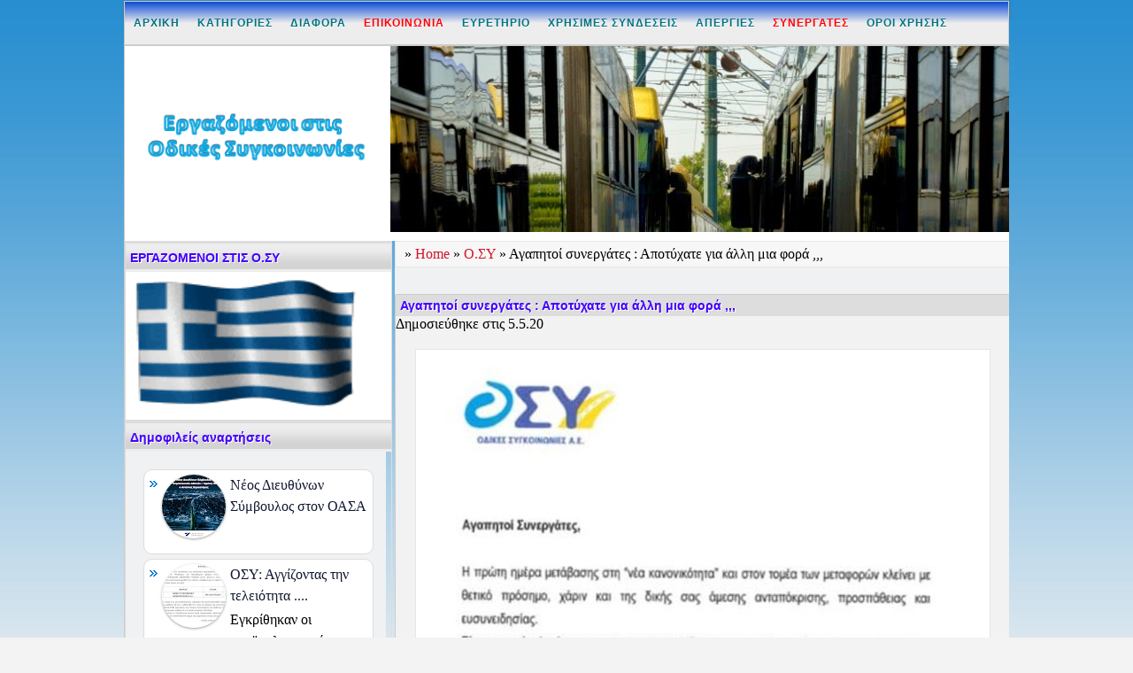

--- FILE ---
content_type: text/html; charset=UTF-8
request_url: https://www.osydrivers.com/2020/05/blog-post_5.html
body_size: 21781
content:
<!DOCTYPE html>
<html dir='ltr' xmlns='http://www.w3.org/1999/xhtml' xmlns:b='http://www.google.com/2005/gml/b' xmlns:data='http://www.google.com/2005/gml/data' xmlns:expr='http://www.google.com/2005/gml/expr'>
<head>
<link href='https://www.blogger.com/static/v1/widgets/2944754296-widget_css_bundle.css' rel='stylesheet' type='text/css'/>
<meta content='width=device-width, initial-scale=1.0' name='viewport'/>
<link href='https://plus.google.com/110600674216357935662' rel='author'/>
<meta content='text/html; charset=UTF-8' http-equiv='Content-Type'/>
<meta content='blogger' name='generator'/>
<link href='https://www.osydrivers.com/favicon.ico' rel='icon' type='image/x-icon'/>
<link href='https://www.osydrivers.com/2020/05/blog-post_5.html' rel='canonical'/>
<link rel="alternate" type="application/atom+xml" title="ΕΡΓΑΖΟΜΕΝΟΙ ΣΤΙΣ ΟΔΙΚΕΣ ΣΥΓΚΟΙΝΩΝΙΕΣ - Atom" href="https://www.osydrivers.com/feeds/posts/default" />
<link rel="alternate" type="application/rss+xml" title="ΕΡΓΑΖΟΜΕΝΟΙ ΣΤΙΣ ΟΔΙΚΕΣ ΣΥΓΚΟΙΝΩΝΙΕΣ - RSS" href="https://www.osydrivers.com/feeds/posts/default?alt=rss" />
<link rel="service.post" type="application/atom+xml" title="ΕΡΓΑΖΟΜΕΝΟΙ ΣΤΙΣ ΟΔΙΚΕΣ ΣΥΓΚΟΙΝΩΝΙΕΣ - Atom" href="https://www.blogger.com/feeds/2390580658080519448/posts/default" />

<link rel="alternate" type="application/atom+xml" title="ΕΡΓΑΖΟΜΕΝΟΙ ΣΤΙΣ ΟΔΙΚΕΣ ΣΥΓΚΟΙΝΩΝΙΕΣ - Atom" href="https://www.osydrivers.com/feeds/5182050675586881408/comments/default" />
<!--Can't find substitution for tag [blog.ieCssRetrofitLinks]-->
<link href='https://blogger.googleusercontent.com/img/b/R29vZ2xl/AVvXsEhECxZuPrVmYMbsvUJUUCvlqzyFLhc3FHiw5ADifYsE_4k5_Uw4PJ3dHChkyEv0Ap26dQYYfFKx3Ms5bbPiXFONn0HgVDcwAUpLyUj4nSu7fanvZ7bitXejQolfqFlvVbGDAI7LtJ_QyqQ1/s640/03.JPG' rel='image_src'/>
<meta content='https://www.osydrivers.com/2020/05/blog-post_5.html' property='og:url'/>
<meta content='Αγαπητοί συνεργάτες :  Αποτύχατε για άλλη μια φορά ,,,' property='og:title'/>
<meta content='ΟΣΥ ΑΕ.Το blog των Εργαζομένων στις Οδικές Συγκοινωνίες.' property='og:description'/>
<meta content='https://blogger.googleusercontent.com/img/b/R29vZ2xl/AVvXsEhECxZuPrVmYMbsvUJUUCvlqzyFLhc3FHiw5ADifYsE_4k5_Uw4PJ3dHChkyEv0Ap26dQYYfFKx3Ms5bbPiXFONn0HgVDcwAUpLyUj4nSu7fanvZ7bitXejQolfqFlvVbGDAI7LtJ_QyqQ1/w1200-h630-p-k-no-nu/03.JPG' property='og:image'/>
<title>
Αγαπητοί συνεργάτες :  Αποτύχατε για άλλη μια φορά ,,,
        | 
        ΕΡΓΑΖΟΜΕΝΟΙ ΣΤΙΣ ΟΔΙΚΕΣ ΣΥΓΚΟΙΝΩΝΙΕΣ
</title>
<meta content='text/html; charset=utf-8' http-equiv='Content-Type'/>
<link href='styles.css' rel='stylesheet' type='text/css'/>
<meta content='index,follow' name='robots'/>
<meta content='text/html; charset=UTF-8' http-equiv='Content-Type'/>
<meta content='true' name='MSSmartTagsPreventParsing'/>
<meta content='Y-OFJU047JOj0a7zxU3n6eG0UykXzmXGwZuzCfvD77o' name='google-site-verification'/>
<meta content='l2Gm0blHCwl9-cUEduDw1MDgsarpDLHBvYLj-oHe_Qw' name='google-site-verification'/>
<title>
ΕΡΓΑΖΟΜΕΝΟΙ ΟΣΥ-ΟΔΙΚΕΣ ΣΥΓΚΟΙΝΩΝΙΕΣ
    </title>
<meta content='ΕΡΓΑΖΟΜΕΝΟΙ ΟΣΥ-ΟΔΙΚΕΣ ΣΥΓΚΟΙΝΩΝΙΕΣ ' name='description'/>
<meta content='O.SY. BUS DRIVERS,http://www.osydrivers.com/,osy,OSY,ΟΣΥ,οσυ,οδικές συγκοινωνίες,ΟΔΙΚΕΣ ΣΥΓΚΟΙΝΩΝΙΕΣ,ODIKES SYGKOINONIES,ΕΘΕΛ,εθελ,τρολεατζης,τρολεατζής,ΤΡΟΛΕΑΤΖΗΣ,trolleatzis,troleatzis,TROLLEATZIS,TROLEATZIS,TROLEATZHS,troleatzhs,trolley,trolei,τρολευ,τρολει,ηλπαπ,ΗΛΠΑΠ,HLPAP,hlpap,ΑΣΤΙΚΕΣ ΣΥΓΚΟΙΝΩΝΙΕΣ,Ο.ΣΥ. ΟΔΙΚΕΣ ΣΥΓΚΟΙΝΩΝΙΕΣ,ΟΑΣΑ,ΗΣΑΠ,ΜΕΤΡΟ,ΤΡΑΙΝΑ,ΠΡΟΑΣΤΙΑΚΟΣ,ΔΡΟΜΟΛΟΓΙΑ,ΑΣΤΙΚΕΣ ΣΥΓΚΟΙΝΩΝΙΕΣ ΑΘΗΝΑΣ.ΟΣΥ,οσυ,osy,OSY,OSI,οσι,ΟΣΙ,ΣΤΑΣΥ,ΧΛΩΜΟΥΔΗΣ,χλωμούδης,chlomoudis,unipi,στασυ,stasy,STASY,STASI,stasi,ηλπαπ, TROLEATZIS, HLPAP, ενωση, εργαζομενων, ηλπαπ, αστικες, συγκοινωνιες, τρολλευ, τρολει, troley, troleagis, enaerios hlpap, εναεριος ηλπαπ, εναεριος, athens-trolley, αθενς-τρολλευ, ΗΛΠΑΠ - Ηλεκτροκίνητα Λεωφορεία Περιοχής Αθηνών Πειραιώς Α.Ε, Αστικές συγκοινωνίες Αθήνας, λεωφορεία, τράμ, μετρό, τρόλλευ, ΟΑΣΑ,τεχνιτες ηλπαπ,τεχνικη υπηρεσια ηλπαπ,δεη,δεητζης,texnites hlpap,texnikh yphresia hlpap,texnites-hlpap,ypostathmoi-hlpap,υποσταθμοι-ηλπαπ,deh,dei, ' name='keywords'/>
<meta content='blogger' name='generator'/>
<meta content='text/html; charset=UTF-8' http-equiv='Content-Type'/>
<meta content='blogger' name='generator'/>
<link href='https://www.osydrivers.com/favicon.ico' rel='icon' type='image/x-icon'/>
<link href='https://www.osydrivers.com/2020/05/blog-post_5.html' rel='canonical'/>
<link rel="alternate" type="application/atom+xml" title="ΕΡΓΑΖΟΜΕΝΟΙ ΣΤΙΣ ΟΔΙΚΕΣ ΣΥΓΚΟΙΝΩΝΙΕΣ - Atom" href="https://www.osydrivers.com/feeds/posts/default" />
<link rel="alternate" type="application/rss+xml" title="ΕΡΓΑΖΟΜΕΝΟΙ ΣΤΙΣ ΟΔΙΚΕΣ ΣΥΓΚΟΙΝΩΝΙΕΣ - RSS" href="https://www.osydrivers.com/feeds/posts/default?alt=rss" />
<link rel="service.post" type="application/atom+xml" title="ΕΡΓΑΖΟΜΕΝΟΙ ΣΤΙΣ ΟΔΙΚΕΣ ΣΥΓΚΟΙΝΩΝΙΕΣ - Atom" href="https://www.blogger.com/feeds/2390580658080519448/posts/default" />

<link rel="alternate" type="application/atom+xml" title="ΕΡΓΑΖΟΜΕΝΟΙ ΣΤΙΣ ΟΔΙΚΕΣ ΣΥΓΚΟΙΝΩΝΙΕΣ - Atom" href="https://www.osydrivers.com/feeds/5182050675586881408/comments/default" />
<!--Can't find substitution for tag [blog.ieCssRetrofitLinks]-->
<link href='https://blogger.googleusercontent.com/img/b/R29vZ2xl/AVvXsEhECxZuPrVmYMbsvUJUUCvlqzyFLhc3FHiw5ADifYsE_4k5_Uw4PJ3dHChkyEv0Ap26dQYYfFKx3Ms5bbPiXFONn0HgVDcwAUpLyUj4nSu7fanvZ7bitXejQolfqFlvVbGDAI7LtJ_QyqQ1/s640/03.JPG' rel='image_src'/>
<meta content='https://www.osydrivers.com/2020/05/blog-post_5.html' property='og:url'/>
<meta content='Αγαπητοί συνεργάτες :  Αποτύχατε για άλλη μια φορά ,,,' property='og:title'/>
<meta content='ΟΣΥ ΑΕ.Το blog των Εργαζομένων στις Οδικές Συγκοινωνίες.' property='og:description'/>
<meta content='https://blogger.googleusercontent.com/img/b/R29vZ2xl/AVvXsEhECxZuPrVmYMbsvUJUUCvlqzyFLhc3FHiw5ADifYsE_4k5_Uw4PJ3dHChkyEv0Ap26dQYYfFKx3Ms5bbPiXFONn0HgVDcwAUpLyUj4nSu7fanvZ7bitXejQolfqFlvVbGDAI7LtJ_QyqQ1/w1200-h630-p-k-no-nu/03.JPG' property='og:image'/>
<title>
Αγαπητοί συνεργάτες :  Αποτύχατε για άλλη μια φορά ,,,
        ~ 
        ΕΡΓΑΖΟΜΕΝΟΙ ΣΤΙΣ ΟΔΙΚΕΣ ΣΥΓΚΟΙΝΩΝΙΕΣ
</title>
<style id='page-skin-1' type='text/css'><!--
<!--
<!--
body{background:#F3F3F3 url(https://blogger.googleusercontent.com/img/b/R29vZ2xl/AVvXsEjYLls9p9q7uV-CQdjXFcByWKqskl1e1IXNct8-TOxZWUD8G-ekSS-I0zx-f4yQKv2u7u6Z7mIMGllxKOu0DDdi0x71LaiLyad0EFPWSWw8suMdvwkZqaNI7y0lnXoGbrm92cUbbm5WdFPJ/s1600/background_pattern2.png) repeat-x top left fixed;
}
#navbar-iframe{display:none!important}
ul,ol,dl{margin:0;padding:0}
a,a:visited{color:#CF152A;text-decoration:none}
a:focus,a:hover,a:active1{outline:none}
.container{width:1000px;margin:0 auto;padding:0}
.sidebar1{float:right;width:180px;background:#EADCAE;padding-bottom:10px}
.content{width:780px;float:left;background:#EADCAE;padding:10px 0}
blockquote { margin : 0 20px; padding: 10px 20px 25px 20px; background : #9FCFFF; font: bold .9em "comic sans ms", arial, Helvetica,verdana, Georgia; color : #484848; border: 5px dashed #fff; } .post blockquote p { margin: 0; padding-top:10px; }
.content ul,.content ol{padding:0 15px 15px 40px}
.fltlft{float:left;margin-right:8px}
.clearfloat{clear:both;height:0;font-size:1px;line-height:0}
#header{width:1000px;height:45px;margin-top: -2px;padding:0}
#title-area{width:100%;float:left;overflow:hidden;margin:0;padding:0}
#title-area #title{font-size:24px;font-weight:400;line-height:30px;margin:0;padding:0}
#title-area #title a{color:#333;text-decoration:none;margin:0;padding:0}
#title-area #title a:hover{color:#333;text-decoration:none}
#title-area #description{font-size:12px;font-style:italic;font-weight:400;margin:0;padding:0}
.header-image #title-area,.header-image #title-area #title,.header-image #title-area #title a{display:block;float:left;width:435px;height:80px;text-indent:-9999px;overflow:hidden;margin:0;padding:0}
.header-image #title-area #description{display:block;width:0;height:0;overflow:hidden}
.header-full-width #title-area,.header-full-width #title-area #title,.header-full-width #title-area #title a{width:1000px}
#main-wrapper{background:#EFF1F2;display:inline;float:right;width:695px;margin:0;padding:0}
#slideshow {
margin: 0px auto;
position: relative;
width: 990px;
height: 220px;
padding: 0px;
box-shadow: 0 0 0px rgba(0,0,0,0.4);
}
#slideshow > div {
position: absolute;
}
#sidebar-wrapper{background:#EFF1F2;float:left;width:295px;display:inline;margin:0;padding:0 0px}
#outer-wrapper{width:1000px;background:#EFF1F2;line-height:18px;margin:0 auto;padding:0px 0 0}
#wrap{width:1000px;position:relative;border:1px solid #ccc;margin:0 auto;padding:0}
.post{border:1px solid #ccc;background:#f2f2f2;margin-bottom:7px;-moz-border-radius:2px;-khtml-border-radius:2px;-webkit-border-radius:2px;border-radius:2px}
.post-title{
background: url("") repeat scroll 0 0 #dddddd;
color: #4300ff;
font-family: Tahoma,Arial,Verdana;
font-size: 14px;
font-weight: 800;
margin: 0;
padding: 4px 5px;
text-shadow: 1px 1px #fff;
}
.post-title a,.post-title a:visited,.post-title strong{display:block;color:#4300ff;text-decoration:none}
.post-title strong,.post-title a:hover{color:#f20707;text-decoration:none}
.post-body{font-family:Georgia, Verdana;font-size:14px;line-height:20px;margin:0;padding:0 5px}
.post-footer{margin:1px 0}
.sidebar{color:#000000;line-height:1.5em}
.sidebar h2,.rsidebar h2,.lsidebar h2{background:#EEE url(https://blogger.googleusercontent.com/img/b/R29vZ2xl/AVvXsEhHaGkL5KTgUZn14Ii-X7ZPlXc44b6DcUVHzWqN9Udu__6vL5lZ3NG_D8ZYRslpGBP_YfRNedecmLqRBKS7-lqKpb_Xo8u7DWXe86rW7MJkeGdrXml2Wmz3nUNYD6UR6gwd1qzv4yOo_-M/s1600/sidebar-header.png);color:#4300ff;font-family:Tahoma, Arial, Verdana;font-size:14px;font-weight:800;text-shadow:#FFF 1px 1px;margin:0;padding:4px 5px}
.popular-posts ul{padding-left:0px;}
.popular-posts ul li {background: #FFF url(https://blogger.googleusercontent.com/img/b/R29vZ2xl/AVvXsEhlosSIEterl03Ch9sUsSq7S7i3oxxfE7jQKANthd1VxYDbgH7twqrJn85Iiwo9XusJyhc1lxLgfgb96E7gYBYdxF1ehXuoA_cgJ8g6y3kW1rZVOv8PvBDfaWD8sX8K8jmcklbxn4tH6Uc/s1600/1.gif)  no-repeat scroll 5px 10px;
list-style-type: none;
margin:0 0 5px 0px;
padding:5px 5px 5px 20px !important;
border: 1px solid #ddd;
border-radius:10px;
-moz-border-radius:10px;
-webkit-border-radius:10px;
}
.popular-posts ul
li:hover {
border:1px solid #6BB5FF;
}
.popular-posts ul
li a:hover {
text-decoration:none;
}
.status-msg-border {visibility: hidden; }
.pagefound {
background-color: white;
background-image: url(https://blogger.googleusercontent.com/img/b/R29vZ2xl/AVvXsEglgAVtBC2mMf_jTx2TiNm8KkitDpCuD6uV-of4wQjvsWejdvQqipCSCdf-80aROhFm1AjDspIH-8JMiO1rClCW6vUSQeoJ4RVTQroIytwID2E8IVKq-MHw9Sv_NZx5AN8ZasXJbBWl3fE/s1600/urbanpill404.jpg);
height: 400px;
}
.links {
width: 80%;
margin: 0 auto;
position: relative;
top: 20%;
background: transparent;
}
.links h2 { padding-top: 3em; }
.links ul {
list-style: none;
padding-bottom: 3em;
}
.popular-posts .item-thumbnail img {
webkit-border-radius: 100px;
-moz-border-radius: 100px;
border-radius: 100px;
-webkit-box-shadow: 0 1px 3px rgba(0, 0, 0, .4);
-moz-box-shadow: 0 1px 3px rgba(0, 0, 0, .4);
box-shadow: 0 1px 3px rgba(0, 0, 0, .4);
}
#sidebar p{margin:0;padding:0 0 0 5px}
#sidebar a img{border:none;margin:0;padding:0}
.sidebar .widget{width:300px;border:1px solid #DDD;overflow:hidden;margin:0;padding:0}
#lower{width:1000px;background:#fafafa url(https://lh3.googleusercontent.com/blogger_img_proxy/AEn0k_vljo-RV5qKnjxrT6jRhiRraiBOoqwsYQ8MBpLebT1B6cE91u5HI8yMNrN2LHiSb95_fI5g-dgiFgNDwWfZFEjHdhbQZc4gXgHY=s0-d) top repeat-x;-moz-border-radius-bottomleft:10px;-moz-border-radius-bottomright:10px;-khtml-border-radius:10px;-webkit-border-top-left-radius:0;-webkit-border-top-right-radius:0;-webkit-border-bottom-left-radius:10px;-webkit-border-bottom-right-radius:10px;margin:auto;padding:0}
#lower a{color:#DBDBDB}
#lower-wrapper{width:1000px;margin:auto;padding:20px 0}
#lowerbar-wrapper{float:left;padding-bottom:20px;color:#fff;width:32%;text-align:justify;font-size:65%;line-height:1.6em;word-wrap:break-word;overflow:hidden;margin:0 5px auto}
.lowerbar{margin:0;padding:0}
.lowerbar .widget{margin:0;padding:10px 20px 0}
.lowerbar h2{text-align:left;color:#fff;text-transform:uppercase;font-family:Tahoma, Arial, Verdana;font-size:14px;font-weight:400;margin:0 0 4px;padding:3px 0}
.lowerbar ul{color:#fff;list-style:square;margin:0 auto;padding:0 0 0 20px}
.lowerbar li{color:#fff;line-height:1.6em;margin-left:0!important;padding:0}
.breadcrumbs{background:#F7F7F7;border:1px solid #E6E6E6;margin:0 0 30px;padding:5px 10px}
#important{color:#666;overflow:hidden;width:1000px;margin:0 auto;padding:10px 0 10px 20px}
#important a{color:#666}
#important a:visited{color:#666;text-decoration:none}
#comments{-moz-border-radius-bottomleft:5px;-moz-border-radius-bottomright:5px;-moz-border-radius-topleft:5px;-moz-border-radius-topright:5px;background: url() repeat-x scroll left bottom;margin-right:16px;color:#444;padding:10px}
#comments h4{color:#F0000;font-size:14px;font-weight:400;margin-bottom:10px}
#comments-block{margin-bottom:10px}
#comments-block.avatar-comment-indent{margin-left:0!important;position:relative}
#comments-block .comment-author{-moz-border-radius-topleft:5px;-moz-border-radius-topright:5px;background:#F4F4F4 none repeat scroll 0 0;position:relative;border-color:#EAEAEA #EAEAEA 0;border-style:solid solid none;border-width:1px 1px medium;padding:5px 5px 5px 60px}
#comments-block .comment-author a{color:#000}
#comments-block .avatar-image-container{background:transparent url(https://lh3.googleusercontent.com/blogger_img_proxy/AEn0k_vcWUfz9qovoWt8IFYzASLSaX4FJqTCPnf7_c8yzeJKPWWQYYPIKi6bypqfvur6RCzmnjNFkSRIfDu0EI9x7TKyAQ=s0-d) no-repeat scroll left top;height:55px;left:5px;position:absolute;top:5px;width:55px}
#comments-block .avatar-image-container img{background:transparent url(https://lh3.googleusercontent.com/blogger_img_proxy/AEn0k_vcWUfz9qovoWt8IFYzASLSaX4FJqTCPnf7_c8yzeJKPWWQYYPIKi6bypqfvur6RCzmnjNFkSRIfDu0EI9x7TKyAQ=s0-d) no-repeat scroll left top;border:medium none;float:left;height:45px;width:45px}
#comments-block .avatar-image-container.avatar-stock img{display:none}
#comments-block .comment-body{-moz-border-radius-bottomleft:5px;-moz-border-radius-bottomright:5px;background:#F4F4F4 none repeat scroll 0 0;border-bottom:1px solid #EAEAEA;border-left:1px solid #EAEAEA;border-right:1px solid #EAEAEA;margin-bottom:2px;padding-bottom:12px;padding-left:60px}
#comments-block .comment-footer{font-size:10px;margin-bottom:16px}
.top-post{border-bottom:#fbfbfb}
.post-header-line-1{border-bottom:1px solid #f3f3f3}
.data-post img{background:#FFF;border:1px solid #E6E6E6;margin:0;padding:4px}
.data-post img:hover{-moz-transform:scale(1.4);-webkit-transform:scale(1.1);transform:scale(1.1);-moz-box-shadow:2px 2px 10px rgba(255,255,255,0.6);-webkit-box-shadow:2px 2px 10px rgba(255,255,255,0.6);box-shadow:2px 2px 10px rgba(255,255,255,0.6)}
.sidebar ul{list-style-type:none;border-bottom:1px solid #ddd;margin:0;padding:20px}
.sidebar li{list-style-type:none;border-bottom:1px solid #ddd;margin:0 0 5px}
.sidebar a{color:#111931}
.comment-bubble{float:right;width:48px;height:48px;background:url(https://blogger.googleusercontent.com/img/b/R29vZ2xl/AVvXsEhmoEA_6rtHjlR5TxBAEMW223-ul_Dw-cwKJqGMecsh3r4ZOkGGyHCif4UYccGmfFwP7NEdMNTT9S6lcGZ-wRgC-MqgAK9T7MR_l86C49ip1vPCyp79rOKXyRZobkANZflvCgOwqNQTDZFr/s1600/Blogger+comment+bubble+%2819%29.png) no-repeat;font-size:16px;margin-top:-10px;margin-right:2px;text-align:center}
.widget-wrapper2{border:1px solid #494e52;background-color:#636d76;padding:8px}
.widget-tab{-moz-border-radius-bottomleft:5px;-moz-border-radius-bottomright:5px;-moz-border-radius-topright:5px;-webkit-border-radius-bottomleft:5px;-webkit-border-radius-bottomright:5px;-webkit-border-radius-topright:5px;background:#FFF url() repeat-x scroll left bottom!important;border:1px solid #CFCFCF;font-family:Arial,Helvetica,sans-serif;padding:0!important}
.widget-tab ul{margin:0;padding:0 20px}
.widget-tab ul li{list-style:none;border-bottom:1px solid #d6dde0;padding-top:10px;padding-bottom:10px;font-size:13px}
.widget-tab ul li:last-child{border-bottom:none}
.widget-tab ul li a{text-decoration:none;color:#3e4346}
.widget-tab ul li a small{color:#8b959c;font-size:9px;text-transform:uppercase;font-family:Verdana, Arial, Helvetica, sans-serif;position:relative;left:4px;top:0}
.tab-content ul li a:hover{color:#a59c83}
.tab-content ul li a:hover small{color:#baae8e}
.active1-tab{background:#FFF url() repeat-x scroll left top!important;color:#282E32!important;border-color:#CFCFCF #CFCFCF #FFF!important;border-style:solid!important;border-width:1px 1px 2px!important}
ul.tab-wrapper{margin:5px 0 6px;padding:0}
ul.tab-wrapper li{-webkit-border-radius-topleft:5px;-webkit-border-radius-topright:5px;-moz-border-radius-topleft:5px;-moz-border-radius-topright:5px;background:#191919 url() repeat-x scroll left top;border:1px solid #464C54;color:#FFF;cursor:pointer;display:inline;font-family:Verdana,Arial,Helvetica,sans-serif;font-size:8px;font-weight:700;line-height:2em;list-style-image:none!important;list-style-position:outside!important;list-style-type:none!important;margin-right:1px;text-align:center;text-decoration:none;text-transform:uppercase;padding:8px 14px}
a:hover,#important a:hover{color:#CF152A;text-decoration:underline}
a img,#important a img{border:none}
.main .Blog {
border-bottom-width: 0;
}
.lowerbar .widget h2 { background: blue no-repeat left top; margin-top:5px; text-indent: 20px; padding:7px; }
#dock {
width: 100%;
bottom: 25px;
position:fixed;
left: 40%;
}
#dock a{
font: bold 12px Arial, Helvetica, sans-serif;
width: 60px;
color: #000;
bottom: 0px;
text-align: center;
text-decoration: none;
}
#dock a img {
border: none;
margin: 5px 5px 0px;
}
/* Menu Stylings */
.w2bmenu *{margin: 0;padding: 0;}
ul.w2bmenu {list-style: none;line-height: 1;overflow: visible !important;}
ul.w2bmenu:after{margin: 0;padding: 0;content: ' ';display: block;height: 0px;clear: both;}
ul.w2bmenu li{list-style: none;position:relative;float: left;margin: 0 !important;padding: 0 !important;}
ul.w2bmenu li a{margin: 0;padding: 12px 10px !important;font-family: 'Helvetica Neue', Arial, Helvetica, sans-serif !important;color: #007380 !important;text-shadow: 0 1px 0 #fff;font-weight: 700 !important;text-transform: uppercase !important;font-size: 12px !important;display: block !important;border: 0 none !important;}
ul.w2bmenu li a:hover,ul.w2bmenu li a.hoverover{background: #f5f5f5 !important;}
ul.w2bmenu ul{position: absolute;display: none;top: 100%;border:1px solid #ccc;}
ul.w2bmenu li:hover > ul{display: block;}
ul.w2bmenu ul li{float: none;min-width: 160px;background:#f5f5f5;text-shadow: none;}
ul.w2bmenu ul li a{padding: 12px 14px;text-transform: none;font-weight: normal;}
ul.w2bmenu ul li a:hover,ul.w2bajaxmenu ul li a.hoverover{background: #fff !important;}
ul.w2bmenu ul ul{display: none;left: 100%;top: 0;}
/* AJAX Menu Stylings */
ul.w2bajaxmenu li div.submenu {display: none;position: absolute;width: 600px;z-index: 90;left: -1px;top: 100%;overflow: hidden;min-height: 150px;background: #fff;border:1px solid #cccccc;border-top: 0 none;}
ul.w2bajaxmenu li:hover div.submenu {display: block;}
ul.w2bajaxmenu ul ,ul.w2bajaxmenu ul li{display: block !important;border: 0 none !important;margin: 0 !important;padding:0 !important;}
ul.w2bajaxmenu ul li{background: none !important;float: none !important;}
ul.w2bajaxmenu ul.verticlemenu{position: absolute;width: 33%;left:0;top:0;bottom: 0;background: #f5f5f5;}
ul.w2bajaxmenu ul.postslist {position: relative;display: block;width:65%;float: right;margin: 8px 0 !important;background: none;}
ul.w2bajaxmenu ul.postslist li{display: block;overflow: hidden;border-bottom: 1px #eee solid;position: relative;min-height: 60px;padding: 8px 8px 8px 110px !important;}
ul.w2bajaxmenu ul.postslist li:last-child{border-bottom: none 0;}
ul.w2bajaxmenu ul.postslist li .imgCont{position: absolute;left: 0;top:8px;width: 100px;height: 60px;overflow: hidden;border:1px solid #dcdcdc;font-size: 0;line-height: 0;}
ul.w2bajaxmenu ul.postslist li .imgCont img{position: relative;top:-20px;padding: 0;width: 100px;height: 100px;display: block;}
ul.w2bajaxmenu ul.postslist li a{display: block;line-height: 1.4;padding: 0 !important;}
ul.w2bajaxmenu .loader{background:url('https://lh3.googleusercontent.com/blogger_img_proxy/AEn0k_uM5zuYuXiEUDswI4QgL4cSgsKrnWu8hwFANL_JWoxFc2Sm94IkpDbPIzmTN_uurUEzNvs8Bc4T1CEuq_jWyEg=s0-d') no-repeat scroll 0 0 transparent;width:22px;height:22px;position: absolute;top:50%;margin-top: -11px;right:5px;}
ul.w2bajaxmenu .menuArrow {border-bottom: 4px solid transparent;border-top: 4px solid transparent;border-left: 4px solid #999999;display: block;height: 0;margin-top: -4px;position: absolute;right: 11px;top: 50%;width: 0;}
#w2bajaxmenu {background: #ededed;background: -moz-linear-gradient(top, #ededed 0%, #e0e0e0 100%);background: -webkit-gradient(linear, left top, left bottom, color-stop(0%,#ededed), color-stop(100%,#e0e0e0));background: -webkit-linear-gradient(top, #ededed 0%,#e0e0e0 100%);background: -o-linear-gradient(top, #ededed 0%,#e0e0e0 100%);background: -ms-linear-gradient(top, #ededed 0%,#e0e0e0 100%);background: linear-gradient(to bottom, #0d4cd6 0%, #EDEDED 50%);filter: progid:DXImageTransform.Microsoft.gradient( startColorstr='#ededed', endColorstr='#e0e0e0',GradientType=0 );border: 1px solid #cccccc;}
#comment-form iframe{background:#ffffff url(https://blogger.googleusercontent.com/img/b/R29vZ2xl/AVvXsEgskvSLZSKgRj-1zhAaYRk_9uwiHQ5c-zB7cEl90i16HUTh4vL5Qaf8S3GeUNtlcoZblyh-9e1lVD_IXWYS_-unq9_tIMCwBfzthVjRAa7faHeFVeDBHgEzp8Y1nAtsgfMNcZhlW4ZY6uOm/s400/comment.jpg) repeat;border:1px solid #ddd;-moz-border-radius:6px;-webkit-border-radius:6px;box-shadow: 5px 5px 5px #CCCCCC;padding:5px;font:normal 12pt "ms sans serif", Arial;color:#0ab00a;width:100%; height:250px !important;}#comment-form a{color:#fff;}
/*** Mozilla based browsers ***/
::-moz-selection {
background-color: #f80606;
color: #ffffff;
}
/*** Works on common browsers ***/
::selection {
background-color: #f80606;
color: #ffffff;
}

--></style>
<!-- BEGIN Tynt Script -->
<script type='text/javascript'>
      if(document.location.protocol=='http:'){
         var Tynt=Tynt||[];Tynt.push('cGnhSeq9Gr46knacwqm_6r');
         (function(){var s=document.createElement('script');s.async="async";s.type="text/javascript";s.src='http://tcr.tynt.com/ti.js';var h=document.getElementsByTagName('script')[0];h.parentNode.insertBefore(s,h);})();
                                                  }
    </script>
<!-- END Tynt Script -->
<style type='text/css'>
      
      .tabviewsection {display:none !important;}
    
    </style>
<link href='http://i41.tinypic.com/237m6u.jpg' rel='SHORTCUT ICON'/>
<script src="//ajax.googleapis.com/ajax/libs/jquery/1.7.2/jquery.min.js" type="text/javascript"></script>
<script type='text/javascript'>
      var thumbnail_mode = "no-float" ;
      summary_noimg = 430;
      summary_img = 340;
      img_thumb_height = 110;
      img_thumb_width = 125;
    </script>
<script type='text/javascript'>
      //<![CDATA[
      function removeHtmlTag(strx,chop){
        if(strx.indexOf("<")!=-1)
        {
          var s = strx.split("<");
          for(var i=0;i<s.length;i++){
            if(s[i].indexOf(">")!=-1){
              s[i] = s[i].substring(s[i].indexOf(">")+1,s[i].length);
            }
          }
          strx = s.join("");
        }
        chop = (chop < strx.length-1) ? chop : strx.length-2;
        while(strx.charAt(chop-1)!=' ' && strx.indexOf(' ',chop)!=-1) chop++;
        strx = strx.substring(0,chop-1);
        return strx+'';
      }
      function createSummaryAndThumb(pID){
        var div = document.getElementById(pID);
        var imgtag = "";
        var img = div.getElementsByTagName("img");
        var summ = summary_noimg;
        if(img.length>=1) { 
          imgtag = '<span style="float:left; padding:0px 10px 5px 0px;"><img src="'+img[0].src+'" width="'+img_thumb_width+'px" height="'+img_thumb_height+'px"/></span>';
          summ = summary_img;
        }
        var summary = imgtag + '<div>' + removeHtmlTag(div.innerHTML,summ) + '</div>';
        div.innerHTML = summary;
      }
      //]]>
    </script>
<!-- jQuery Call -->
<!-- End of jQuery Call -->
<script type='text/javascript'>
      if(document.location.protocol=='http:'){
         var Tynt=Tynt||[];Tynt.push('b-hLq2G0Cr347Uadbi-bnq');Tynt.i={"cc":"1","st":true,"ap":"Το κείμενο έχει αντιγραφεί απο:","t":true};
         (function(){var s=document.createElement('script');s.async="async";s.type="text/javascript";s.src='http://tcr.tynt.com/ti.js';var h=document.getElementsByTagName('script')[0];h.parentNode.insertBefore(s,h);})();
                                                  }
    </script>
<script src="//ajax.googleapis.com/ajax/libs/jquery/1.8.2/jquery.min.js" type="text/javascript"></script>
<script type='text/javascript'>
      jQuery(document).ready(function($) {
        $('#w2bajaxmenu').ajaxBloggerMenu({
          numPosts : 5, // Number of Posts to show
          defaultImg : 'http://url-to-image.com/default-image.jpeg' // Default thumbnail Image
          });
      });
    </script>
<style>
      .headline-wrapper{background:#f2de58;width:100%;height:22px;border-bottom:1px solid #022f36;margin:0 auto;padding:0 auto}
      .headline{width:100%;line-height:1.4em;text-align:left;font-family:Arial;font-size:13px;color:#000;overflow:hidden;clear:both;margin:0 auto;padding:0 auto}
      .headline a:hover{color:#122eea;text-decoration:underline}
    </style>
<script src='//ajax.googleapis.com/ajax/libs/jquery/1.9.1/jquery.min.js'></script>
<script>
		$(function() {
		
			$("#slideshow > div:gt(0)").hide();
	
			setInterval(function() { 
			  $('#slideshow > div:first')
			    .fadeOut(100)
			    .next()
			    .fadeIn(100)
			    .end()
			    .appendTo('#slideshow');
			},  3000);
			
		});
	</script>
<script src='//ajax.googleapis.com/ajax/libs/jquery/1.9.1/jquery.min.js'></script>
<script type='text/javascript'>//<![CDATA[
(function(b){b.ias=function(d){var m=b.extend({},b.ias.defaults,d);var c=new b.ias.util();var j=new b.ias.paging();var h=(m.history?new b.ias.history():false);var f=this;r();function r(){j.onChangePage(function(x,v,w){if(h){h.setPage(x,w)}m.onPageChange.call(this,x,w,v)});s();if(h&&h.havePage()){q();pageNum=h.getPage();c.forceScrollTop(function(){if(pageNum>1){l(pageNum);curTreshold=p(true);b("html,body").scrollTop(curTreshold)}else{s()}})}return f}function s(){n();b(window).scroll(g)}function g(){scrTop=b(window).scrollTop();wndHeight=b(window).height();curScrOffset=scrTop+wndHeight;if(curScrOffset>=p()){t(curScrOffset)}}function q(){b(window).unbind("scroll",g)}function n(){b(m.pagination).hide()}function p(v){el=b(m.container).find(m.item).last();if(el.size()==0){return 0}treshold=el.offset().top+el.height();if(!v){treshold+=m.tresholdMargin}return treshold}function t(w,v){urlNextPage=b(m.next).attr("href");if(!urlNextPage){return q()}j.pushPages(w,urlNextPage);q();o();e(urlNextPage,function(y,x){result=m.onLoadItems.call(this,x);if(result!==false){b(x).hide();curLastItem=b(m.container).find(m.item).last();curLastItem.after(x);b(x).fadeIn()}b(m.pagination).replaceWith(b(m.pagination,y));k();s();if(v){v.call(this)}})}function e(w,x){var v=[];b.get(w,null,function(y){b(m.container,y).find(m.item).each(function(){v.push(this)});if(x){x.call(this,y,v)}},"html")}function l(v){curTreshold=p(true);if(curTreshold>0){t(curTreshold,function(){q();if((j.getCurPageNum(curTreshold)+1)<v){l(v);b("html,body").animate({scrollTop:curTreshold},400,"swing")}else{b("html,body").animate({scrollTop:curTreshold},1000,"swing");s()}})}}function u(){loader=b(".ias_loader");if(loader.size()==0){loader=b("<div class='ias_loader'><img src='"+m.loader+"'/></div>");loader.hide()}return loader}function o(v){loader=u();el=b(m.container).find(m.item).last();el.after(loader);loader.fadeIn()}function k(){loader=u();loader.remove()}};function a(c){if(window.console&&window.console.log){window.console.log(c)}}b.ias.defaults={container:"#container",item:".item",pagination:"#pagination",next:".next",tresholdMargin:0,history:true,onPageChange:function(){},onLoadItems:function(){},};b.ias.util=function(){var d=false;var f=false;var c=this;e();function e(){b(window).load(function(){d=true})}this.forceScrollTop=function(g){b("html,body").scrollTop(0);if(!f){if(!d){setTimeout(function(){c.forceScrollTop(g)},1)}else{g.call();f=true}}}};b.ias.paging=function(){var e=[[0,document.location.toString()]];var h=function(){};var d=1;j();function j(){b(window).scroll(g)}function g(){scrTop=b(window).scrollTop();wndHeight=b(window).height();curScrOffset=scrTop+wndHeight;curPageNum=c(curScrOffset);curPagebreak=f(curScrOffset);if(d!=curPageNum){h.call(this,curPageNum,curPagebreak[0],curPagebreak[1])}d=curPageNum}function c(k){for(i=(e.length-1);i>0;i--){if(k>e[i][0]){return i+1}}return 1}this.getCurPageNum=function(k){return c(k)};function f(k){for(i=(e.length-1);i>=0;i--){if(k>e[i][0]){return e[i]}}return null}this.onChangePage=function(k){h=k};this.pushPages=function(k,l){e.push([k,l])}};b.ias.history=function(){var d=false;var c=false;e();function e(){c=!!(window.history&&history.pushState&&history.replaceState);c=false}this.setPage=function(g,f){this.updateState({page:g},"",f)};this.havePage=function(){return(this.getState()!=false)};this.getPage=function(){if(this.havePage()){stateObj=this.getState();return stateObj.page}return 1};this.getState=function(){if(c){stateObj=history.state;if(stateObj&&stateObj.ias){return stateObj.ias}}else{haveState=(window.location.hash.substring(0,7)=="#/page/");if(haveState){pageNum=parseInt(window.location.hash.replace("#/σελίδα/",""));return{page:pageNum}}}return false};this.updateState=function(g,h,f){if(d){this.replaceState(g,h,f)}else{this.pushState(g,h,f)}};this.pushState=function(g,h,f){if(c){history.pushState({ias:g},h,f)}else{hash=(g.page>0?"#/σελίδα/"+g.page:"");window.location.hash=hash}d=true};this.replaceState=function(g,h,f){if(c){history.replaceState({ias:g},h,f)}else{this.pushState(g,h,f)}}}})(jQuery);//]]></script>
<script type='text/javascript'> 
  cookieChoices = {}; 
</script>
<link href='https://www.blogger.com/dyn-css/authorization.css?targetBlogID=2390580658080519448&amp;zx=55f72174-6825-4431-976f-990a288c1322' media='none' onload='if(media!=&#39;all&#39;)media=&#39;all&#39;' rel='stylesheet'/><noscript><link href='https://www.blogger.com/dyn-css/authorization.css?targetBlogID=2390580658080519448&amp;zx=55f72174-6825-4431-976f-990a288c1322' rel='stylesheet'/></noscript>
<meta name='google-adsense-platform-account' content='ca-host-pub-1556223355139109'/>
<meta name='google-adsense-platform-domain' content='blogspot.com'/>

</head>
<body>
<div class='navbar no-items section' id='navbar'>
</div>
<div id='fb-root'></div>
<script>
      (function(d, s, id) {
        var js, fjs = d.getElementsByTagName(s)[0];
        if (d.getElementById(id)) {
          return;
        }
        js = d.createElement(s);
        js.id = id;
        js.src = "
        //connect.facebook.net/el_GR/all.js#xfbml=1=179279338816561";
        fjs.parentNode.insertBefore(js, fjs);
      }
       (document, 'script', 'facebook-jssdk'));</script>
<div class='container'>
<div id='title-area'>
<div class='header section' id='header'><div class='widget HTML' data-version='1' id='HTML9'>
<div class='widget-content'>
<style>
#mbt1-stickybar{
width:1000px;
margin-top:-5px;
margin-left:auto;
margin-right:auto;
text-align:center;
padding:0px 0;
border-bottom: 1px solid #888888;
  -moz-box-shadow: #666666 0px 1px 3px;
  -webkit-box-shadow: #666666 0px 1px 3px;
  box-shadow: #666666 0px 1px 3px;
  z-index: 999;
height: 20px; position:fixed;
line-height: 1.85em;
vertical-align: baseline;
letter-spacing: 1px;
}
#mbt1-stickybar a{
text-decoration:none;
color:#fff;
font-size:13px;
font-weight:bold;
font-family: arial,"Helvetica",sans-serif;
line-height: 24px;
}
#mbt1-stickybar a:hover{
text-decoration:underline;
}
#mbt1-stickybar p {margin:0; list-style:none;}
#mbt1-stickybar img {vertical-align: middle;
      margin-right: 0px;}
</style>
<div id='mbt1-stickybar'><ul class='w2bmenu' id='w2bajaxmenu'>
          <li>
            <a href='http://www.osydrivers.com/'>
              ΑΡΧΙΚΗ
            </a>
          </li>
          <li>
            <a href='#'>
              ΚΑΤΗΓΟΡΙΕΣ
            </a>
            <ul>
              <li>
                <a href='http://www.osydrivers.com/search/label/%CE%95%CE%A0%CE%99%CE%9A%CE%91%CE%99%CE%A1%CE%9F%CE%A4%CE%97%CE%A4%CE%91'>
                  ΕΠΙΚΑΙΡΟΤΗΤΑ
                </a>
              </li>
              <li>
                <a href='http://www.osydrivers.com/search/label/%CE%94%CE%99%CE%91%CE%A6%CE%9F%CE%A1%CE%91'>
                  ΔΙΑΦΟΡΑ
                </a>
              </li>
              <li>
                <a href='http://www.osydrivers.com/search/label/%CE%9A%CE%9F%CE%99%CE%9D%CE%A9%CE%9D%CE%99%CE%9A%CE%91'>
                  ΚΟΙΝΩΝΙΚΑ
                </a>
              </li>
              <li>
                <a href='http://www.osydrivers.com/search/label/%CE%94%CE%95%CE%9A%CE%9F'>
                  ΔΕΚΟ
                </a>
              </li>
              <li>
                <a href='http://www.osydrivers.com/search/label/%CE%91%CE%A3%CE%A4%CE%99%CE%9A%CE%95%CE%A3%20%CE%A3%CE%A5%CE%93%CE%9A%CE%9F%CE%99%CE%9D%CE%A9%CE%9D%CE%99%CE%95%CE%A3'>
                  ΑΣΤΙΚΕΣ ΣΥΓΚΟΙΝΩΝΙΕΣ
                </a>
              </li>
              <li>
                <a href='http://www.osydrivers.com/search/label/%CE%9F%CE%91%CE%A3%CE%91'>
                  ΟΑΣΑ
                </a>
              </li>
              <li>
                <a href='http://www.osydrivers.com/search/label/%CE%95%CE%98%CE%95%CE%9B'>
                  ΕΘΕΛ
                </a>
              </li>
              <li>
                <a href='http://www.osydrivers.com/search/label/%CE%9F%CE%A3%CE%A5'>
                  Ο.ΣΥ.
                </a>
              </li>
              <li>
                <a href='http://www.osydrivers.com/search/label/%CE%A3%CE%A4%CE%91%CE%A3%CE%A5'>
                  ΣΤΑΣΥ
                </a>
              </li>
              <li>
                <a href='http://www.osydrivers.com/search/label/%CE%97%CE%9B%CE%A0%CE%91%CE%A0'>
                  ΗΛΠΑΠ
                </a>
              </li>
              <li>
                <a href='http://www.osydrivers.com/search/label/%CE%9F%CE%91%CE%A3%CE%98'>
                  Ο.Α.Σ.Θ
                </a>
              </li>
            </ul>
          </li>
          <li>
            <a href='#'>
              ΔΙΑΦΟΡΑ
            </a>
            <ul>
              <li>
                <a href='http://www.osydrivers.com/search/label/%CE%A5%CE%9C%CE%95'>
                  Υ.ΜΕ.
                </a>
              </li>
              <li>
                <a href='http://www.osydrivers.com/search/label/%CE%A3%CE%A9%CE%9C%CE%91%CE%A4%CE%95%CE%99%CE%91'>
                  ΣΩΜΑΤΕΙΑ
                </a>
              </li>
              <li>
                <a href='http://www.osydrivers.com/search/label/%CE%A4%CE%95%CE%A7%CE%9D%CE%9F%CE%9B%CE%9F%CE%93%CE%99%CE%91'>
                  ΤΕΧΝΟΛΟΓΙΑ
                </a>
              </li>
              <li>
                <a href='http://www.osydrivers.com/search/label/%CE%A0%CE%A1%CE%9F%CE%92%CE%9B%CE%97%CE%9C%CE%91%CE%A4%CE%99%CE%A3%CE%9C%CE%9F%CE%99.'>
                  ΠΡΟΒΛΗΜΑΤΙΣΜΟΙ
                </a>
              </li>
            </ul>
          </li>
          <li>
            <a href='http://www.osydrivers.com/2011/12/blog-post_2902.html'>
              <b>
                <span style='color:#ff0000;'>
                  ΕΠΙΚΟΙΝΩΝΙΑ
                </span>
              </b>
            </a>
          </li>
          <li>
            <a href='http://www.osydrivers.com/2012/12/blog-post_4701.html'>
              ΕΥΡΕΤΗΡΙΟ
            </a>
          </li>
          <li>
            <a href='http://www.osydrivers.com/2012/10/blog-post_165.html'>
              ΧΡΗΣΙΜΕΣ ΣΥΝΔΕΣΕΙΣ
            </a>
          </li>
          <li>
            <a href='http://www.osydrivers.com/2012/01/blog-post_5248.html'>
              ΑΠΕΡΓΙΕΣ
            </a>
          </li>
          <li>
            <a href='http://www.osydrivers.com/p/blog-page_3179.html'>
              <b>
                <span style='color:#ff0000;'>
                  ΣΥΝΕΡΓΑΤΕΣ
                </span>
              </b>
            </a>
          </li>
<li><a href="javascript: void(0)" 
   onclick="window.open('https://docs.google.com/a/osydrivers.com/document/pub?id=1IsuXRuyYypWXK1m0wbMwUt_NYJbHL0pUPIhM7XxM4uk', 
  'windowname2', 
  'width=600, \
   height=800, \
   directories=no, \
   location=no, \
   menubar=no, \
   resizable=no, \
   scrollbars=1, \
   status=no, \
   toolbar=no'); 
  return false;">ΟΡΟΙ ΧΡΗΣΗΣ</a></li>
        </ul></div>
</div>
<div class='clear'></div>
</div></div>
<!-- end #title-area -->
<div class='widget-area'>
</div>
<div id='wrap'>
<!-- end .container -->
<div id='outer-wrapper'>
<div id='wrap2'>
<div id='content-wrapper'>
</div>
<div style='clear:both;'></div>
</div>
<div id='crosscol-wrapper' style='text-align:center'>
<div class='crosscol section' id='crosscol'><div class='widget HTML' data-version='1' id='HTML7'>
<div class='widget-content'>
<div style="background-color: #ffffff;"><table cellpadding="0" cellspacing="0" width="100%"><tbody><tr><tr><td style="white-space:none;"><div><img src="https://blogger.googleusercontent.com/img/b/R29vZ2xl/AVvXsEjMEI1x0a2sH88xVXs3tldC8fzZzzslRYjyNquEegtRoDFaEvtROLRuW98i8UUHdxwLpM5fmk3ViMD12UIVq0pL3a9dSgUmQCmK815MxSdDfmvQgi2B_JozI3sF8OdtqF9HSn5uJNHRlIo/s1600/osy.png" height="74" width="300px" /></div><td>
<div id="slideshow">
   <div>
<img src="https://blogger.googleusercontent.com/img/b/R29vZ2xl/AVvXsEhXMtIfKefAINbfV9M_QxJ0H3EFfqHj3zLwNJdWc1Qck9hZzZZDlossT_eviGx6n_1IdVMrsPIYR2cFPZIA8c1VOiXe2kgHup0TSXmNHxXc0CVOSK-uHSJEvGAeNb7l85-6jwlpHXoZTW8k/s1600/1.jpg"/>
   </div>
   <div>
<img src="https://blogger.googleusercontent.com/img/b/R29vZ2xl/AVvXsEidaMWq1gh_mqiXsPdrldVEmCr5y2dTIhGqZmhXavXu6Clv5FIDjRmpgtbnaJkX8FWIwXZNN_CvmUPgT5X4G52hx93H04PPlGZTQ9gfe75KFK6c0qT-eVv4GXb7zieWFIrmNwJAwZ-LlpVj/s1600/2.jpg"/>
   </div>
   <div>
<img src="https://blogger.googleusercontent.com/img/b/R29vZ2xl/AVvXsEg58ZbiGAZ8OkquZX0bmiWMpgTORdDuJOlb_ZsQe12D95nQ5V3D9RTQydYlDH_BvVq1WjAlzlxQPD9lM5w-hbBOa51KbPcIzLe_1m2fphR1sVh7MT8XpWiQKyC7-46XsRLwImiWLS6mW3AW/s1600/3.jpg"/>
   </div>
   <div>
<img src="https://blogger.googleusercontent.com/img/b/R29vZ2xl/AVvXsEhY_p8UhYsfEYSDPCGDG2Yer4RgPT6xyReKCBUn9JECeEuEZr0wCikQn2paOhPYI1SHkJ0jbSBjtdqMwRec58ac9VWxrp8B0eKrGZszQ-TYndUOXOZBta0AJEbav7f2QRyTK-z4UZOn3QQ9/s1600/5.jpg"/>
   </div>
   <div>
<img src="https://blogger.googleusercontent.com/img/b/R29vZ2xl/AVvXsEhh-_MMZU_7L-2jVvJ1XuP1sj-uJv9lp-IA5N_V0MiTe4x_UYhVekGshRWmJtIBo-Fc9IGfGkBhtgwp_PfzIhwAIS5acoKz-rdsDyY4-6gvQhcesj36niM7mQ-gXSqtO01h56IlVe184D82/s1600/6.jpg"/>
   </div>
   <div>
<img src="https://blogger.googleusercontent.com/img/b/R29vZ2xl/AVvXsEhJp-p3mS4qGYstsLhp_lH-u2GWg35lKZh4PbhcXBmnYYqx2GOluNnKzwPPo-Hu5Eb6LPY0UJAyfAcGowc8MEh46J9kVHIZmoHnHEIwwgZcYzpA7d1yE0IZOSfe9-PaZvsuaxfUT5eR0kcg/s1600/7.jpg"/>
   </div>
   <div>
<img src="https://blogger.googleusercontent.com/img/b/R29vZ2xl/AVvXsEi1OX1tXKRH9HUZiGgm5XtnEnnKfZX7t8jdY4_QH0LNQSjoZAjCoJR8PlKYLzJGZWYs7m8ZVe6jpeYLiAcUBeG-G0Ec34ppegIU0WcnI6TPpHo74aO_pc909UUKXnt5_ZYlcQCgvWL4zSXm/s1600/8.jpg"/>
   </div>
   <div>
<img src="https://blogger.googleusercontent.com/img/b/R29vZ2xl/AVvXsEjWGNmgOM1V-bm0l9WYXqPh5TAlPeMAE04KT5GZlrM_rj8urBAXRRQqInsP-ZEcOTmifXQWPc3xV9LaR4JfWO4J5VI-q6gEB5dgm28lo9eXdrQVEscXewVCnowj8XfpAyazWazZXLTNKMla/s1600/9.jpg"/>
   </div>
   <div>
<img src="https://blogger.googleusercontent.com/img/b/R29vZ2xl/AVvXsEhXMtIfKefAINbfV9M_QxJ0H3EFfqHj3zLwNJdWc1Qck9hZzZZDlossT_eviGx6n_1IdVMrsPIYR2cFPZIA8c1VOiXe2kgHup0TSXmNHxXc0CVOSK-uHSJEvGAeNb7l85-6jwlpHXoZTW8k/s1600/10.jpg"/>
   </div>
   <div>
<img src="https://blogger.googleusercontent.com/img/b/R29vZ2xl/AVvXsEhXMtIfKefAINbfV9M_QxJ0H3EFfqHj3zLwNJdWc1Qck9hZzZZDlossT_eviGx6n_1IdVMrsPIYR2cFPZIA8c1VOiXe2kgHup0TSXmNHxXc0CVOSK-uHSJEvGAeNb7l85-6jwlpHXoZTW8k/s1600/11.jpg"/>
   </div>
   <div>
<img src="https://blogger.googleusercontent.com/img/b/R29vZ2xl/AVvXsEidaMWq1gh_mqiXsPdrldVEmCr5y2dTIhGqZmhXavXu6Clv5FIDjRmpgtbnaJkX8FWIwXZNN_CvmUPgT5X4G52hx93H04PPlGZTQ9gfe75KFK6c0qT-eVv4GXb7zieWFIrmNwJAwZ-LlpVj/s1600/12.jpg"/>
   </div>
   <div>
<img src="https://blogger.googleusercontent.com/img/b/R29vZ2xl/AVvXsEg58ZbiGAZ8OkquZX0bmiWMpgTORdDuJOlb_ZsQe12D95nQ5V3D9RTQydYlDH_BvVq1WjAlzlxQPD9lM5w-hbBOa51KbPcIzLe_1m2fphR1sVh7MT8XpWiQKyC7-46XsRLwImiWLS6mW3AW/s1600/13.jpg"/>
   </div>
   <div>
<img src="https://blogger.googleusercontent.com/img/b/R29vZ2xl/AVvXsEhY_p8UhYsfEYSDPCGDG2Yer4RgPT6xyReKCBUn9JECeEuEZr0wCikQn2paOhPYI1SHkJ0jbSBjtdqMwRec58ac9VWxrp8B0eKrGZszQ-TYndUOXOZBta0AJEbav7f2QRyTK-z4UZOn3QQ9/s1600/15.jpg"/>
   </div>
   <div>
<img src="https://blogger.googleusercontent.com/img/b/R29vZ2xl/AVvXsEhh-_MMZU_7L-2jVvJ1XuP1sj-uJv9lp-IA5N_V0MiTe4x_UYhVekGshRWmJtIBo-Fc9IGfGkBhtgwp_PfzIhwAIS5acoKz-rdsDyY4-6gvQhcesj36niM7mQ-gXSqtO01h56IlVe184D82/s1600/16.jpg"/>
   </div>
   <div>
<img src="https://blogger.googleusercontent.com/img/b/R29vZ2xl/AVvXsEhJp-p3mS4qGYstsLhp_lH-u2GWg35lKZh4PbhcXBmnYYqx2GOluNnKzwPPo-Hu5Eb6LPY0UJAyfAcGowc8MEh46J9kVHIZmoHnHEIwwgZcYzpA7d1yE0IZOSfe9-PaZvsuaxfUT5eR0kcg/s1600/17.jpg"/>
   </div>
   <div>
<img src="https://blogger.googleusercontent.com/img/b/R29vZ2xl/AVvXsEi1OX1tXKRH9HUZiGgm5XtnEnnKfZX7t8jdY4_QH0LNQSjoZAjCoJR8PlKYLzJGZWYs7m8ZVe6jpeYLiAcUBeG-G0Ec34ppegIU0WcnI6TPpHo74aO_pc909UUKXnt5_ZYlcQCgvWL4zSXm/s1600/18.jpg"/>
   </div>
</div></td></td></tr></tr></tbody></table></div>
</div>
<div class='clear'></div>
</div></div>
</div>
<div style='clear:both;'></div>
</div>
<div id='main-wrapper'>
<div class='main section' id='main'><div class='widget HTML' data-version='1' id='HTML6'>
<div class='widget-content'>
<script>
// Sticky widget by Bloggersentral.com
// Tutorial at http://www.bloggersentral.com/2013/04/how-to-make-any-widget-sticky.html 
// Free to use or share, but please keep this notice intact.
//<![CDATA[
bs_makeSticky("HTML13"); // enter your widget ID here
function bs_makeSticky(elem) {
    var bs_sticky = document.getElementById(elem);
    var scrollee = document.createElement("div");
    bs_sticky.parentNode.insertBefore(scrollee, bs_sticky);
    var width = bs_sticky.offsetWidth;
    var iniClass = bs_sticky.className + ' bs_sticky';
    window.addEventListener('scroll', bs_sticking, false);
    function bs_sticking() {
        var rect = scrollee.getBoundingClientRect();
        if (rect.top < 0) {
            bs_sticky.className = iniClass + ' bs_sticking';
            bs_sticky.style.width = width + "px";
        } else {
            bs_sticky.className = iniClass;
        }
    }
}
//]]>
</script>

<style>
.bs_sticking {position:fixed;
bottom:0px;}
</style>
</div>
<div class='clear'></div>
</div><div class='widget HTML' data-version='1' id='HTML14'>
</div><div class='widget Blog' data-version='1' id='Blog1'>
<div class='ias_container'>
<div class='blog-posts hfeed'>
<div class='breadcrumbs'>
                          &#187;  
                          <a href='https://www.osydrivers.com/' rel='tag'>
                            Home
                          </a>

                                  &#187; 
                                  <a href='https://www.osydrivers.com/search/label/%CE%9F.%CE%A3%CE%A5' rel='tag'>
Ο.ΣΥ
</a>

                              &#187; 
                              <span>
Αγαπητοί συνεργάτες :  Αποτύχατε για άλλη μια φορά ,,,
</span>
</div>
<!--Can't find substitution for tag [adStart]-->
<div class='ias_item'>
<div class='post hentry'>
<a name='5182050675586881408'></a>
<h3 class='post-title entry-title'>
<a href='https://www.osydrivers.com/2020/05/blog-post_5.html'>
Αγαπητοί συνεργάτες :  Αποτύχατε για άλλη μια φορά ,,,
</a>
</h3>
<div class='post-header-line-1'>
<span class='post-timestamp'>
Δημοσιεύθηκε στις
5.5.20
<a class='timestamp-link' href='https://www.osydrivers.com/2020/05/blog-post_5.html' title='permanent link'></a>
</span>
<span class='post-comment-link' style='Float:right;'>
</span>
<br/>
</div>
<br/>
<div class='post-body entry-content'>
<span class='data-post'>
<div id='bpslidein_place_holder' style='display:none'></div>
<div class='rdbWrapper' data-orientation='0' data-show-email='1' data-show-print='1' data-show-read='1' data-show-send-to-kindle='0' data-version='1'></div>
<script type='text/javascript'>
                                (function() {
                                  var s = document.getElementsByTagName("script")[0],rdb = document.createElement("script");
                                  rdb.type = "
                                  text/javascript";
                                  rdb.async = true;
                                  rdb.src = document.location.protocol + "
                                  //www.readability.com/embed.js"; s.parentNode.insertBefore(rdb, s); })();</script>
<div class="separator" style="clear: both; text-align: center;">
<a href="https://blogger.googleusercontent.com/img/b/R29vZ2xl/AVvXsEhECxZuPrVmYMbsvUJUUCvlqzyFLhc3FHiw5ADifYsE_4k5_Uw4PJ3dHChkyEv0Ap26dQYYfFKx3Ms5bbPiXFONn0HgVDcwAUpLyUj4nSu7fanvZ7bitXejQolfqFlvVbGDAI7LtJ_QyqQ1/s1600/03.JPG" imageanchor="1" style="margin-left: 1em; margin-right: 1em;"><img border="0" data-original-height="729" data-original-width="1036" height="450" src="https://blogger.googleusercontent.com/img/b/R29vZ2xl/AVvXsEhECxZuPrVmYMbsvUJUUCvlqzyFLhc3FHiw5ADifYsE_4k5_Uw4PJ3dHChkyEv0Ap26dQYYfFKx3Ms5bbPiXFONn0HgVDcwAUpLyUj4nSu7fanvZ7bitXejQolfqFlvVbGDAI7LtJ_QyqQ1/s640/03.JPG" width="640" /></a></div>
<div class="separator" style="clear: both; text-align: center;">
<a href="https://blogger.googleusercontent.com/img/b/R29vZ2xl/AVvXsEhqEII1TRHUn247sOKUd4RV6OIz48oLNwCsoAsc9Gh4AiXuqrwUFr6Q-KDYl9lKO1uYWAMRsLelDsqsa4Txz7cp338S1eR64WoZyiOAjj162_fnbb-8NEsFAstBQW4uOLCgnc0LT6dQQpnm/s1600/04.jpg" imageanchor="1" style="margin-left: 1em; margin-right: 1em;"><img border="0" data-original-height="386" data-original-width="1007" height="245" src="https://blogger.googleusercontent.com/img/b/R29vZ2xl/AVvXsEhqEII1TRHUn247sOKUd4RV6OIz48oLNwCsoAsc9Gh4AiXuqrwUFr6Q-KDYl9lKO1uYWAMRsLelDsqsa4Txz7cp338S1eR64WoZyiOAjj162_fnbb-8NEsFAstBQW4uOLCgnc0LT6dQQpnm/s640/04.jpg" width="640" /></a></div>
<br />
Apostolis Kasimeris&nbsp; Facebook<br />
<br />
Χορτάσαμε. Μπράβο, εύγε, ήρωες, παλαμάκια, συγχαρητήρια.<br />
<br />
Όσο πιο πολύ θα ζορίζουν τα πράγματα τόσο πιο πολύ θα μας φλομώνουν με επιστολές ανύψωσης ηθικού και αναγνώρισης του ρόλου μας.<br />
<br />
Κασιμέρη δεν κατάλαβες ότι τα παραπάνω αναφέρονται για τους&nbsp; ανικάνους που ήταν εξαφανισμένοι στα γραφεία τους&nbsp; και χθες βγήκαν στα κανάλια για να δικαιολογήσουν τους παχυλούς μισθούς τους .<br />
<br />
Όσα ειπωθήκαν στα χθεσινά πρωινά ρεπορτάζ δεν έχει καμία σχέση με την πραγματικότητα και το τι&nbsp; αντιμετώπισαν οι οδηγοί το απόγευμα - βράδυ . Οι μισοί επιβάτες ήταν χωρίς μάσκα .<br />
<br />
Ούτε &#171;βοηθοί επιβατών&#187; υπήρχαν ( ήταν όλοι πρωινοί χθες -χι χι χι&nbsp; )&nbsp; και φυσικά ούτε αστυνομικός έλεγχος.<br />
<br />
</span>
<div style='text-align: center;'>
<blockquote class='tr_bq'>
<div dir='ltr' trbidi='on'>
<u><span style='color: red;'><b>ΤΗΝ ΑΠΟΚΛΕΙΣΤΙΚΗ ΕΥΘΥΝΗ ΤΩΝ ΑΡΘΡΩΝ ΕΧΕΙ Ο ΣΥΝΤΑΚΤΗΣ ΑΥΤΩΝ ΚΑΙ Η ΑΡΧΙΚΗ ΣΕΛΙΔΑ ΔΗΜΟΣΙΕΥΣΗΣ.</b></span></u>
</div>
</blockquote>
<blockquote class='tr_bq'>
<div dir='ltr' trbidi='on'>
<u><span style='color: red;'><b>ΑΡΘΡΑ ΑΝΑΔΗΜΟΣΙΕΥΜΕΝΑ ΔΕΝ ΕΙΝΑΙ ΑΠΑΡΑΙΤΗΤΟ ΝΑ ΤΑΥΤΙΖΟΝΤΑΙ ΜΕ ΤΙΣ ΑΠΟΨΕΙΣ ΤΩΝ ΔΙΑΧΕΙΡΙΣΤΩΝ ΤΗΣ ΣΕΛΙΔΑΣ ΜΑΣ. </b></span></u></div>
</blockquote>
</div>
<div style='border-top: 1px solid #eee; padding: 4px;'></div>
<span class='post-labels'>
<img src="//1.bp.blogspot.com/_b0xJ7qk6DTc/TG90pU_i9JI/AAAAAAAAA4A/3TSvL5japaI/s1600/tag_blue.png" style="border:0;margin-right:6px;padding:0;">
tag"s
<a href='https://www.osydrivers.com/search/label/%CE%9F.%CE%A3%CE%A5' rel='tag'>
Ο.ΣΥ
</a>
<span class='post-icons'>
<span class='item-control blog-admin pid-1426320368'>
<a href='https://www.blogger.com/post-edit.g?blogID=2390580658080519448&postID=5182050675586881408&from=pencil' title='Επεξεργασία ανάρτησης'>
<img alt="" class="icon-action" height="18" src="//img2.blogblog.com/img/icon18_edit_allbkg.gif" width="18">
</a>
</span>
</span>
</span>
<br/>
<p style='margin:-8px 0'>
<br/>
</p>
<div style='clear: both;'></div>
</div>
</div></div>
<div class='comments' id='comments'>
<a name='comments'></a>
<div id='backlinks-container'>
<div id='Blog1_backlinks-container'>
</div>
</div>
</div>
<!--Can't find substitution for tag [adEnd]-->
</div>
<div id='ias_pagination'>
<div class='blog-pager' id='blog-pager'>
<span id='blog-pager-newer-link'>
<a class='blog-pager-newer-link' href='https://www.osydrivers.com/2020/05/blog-post_23.html' id='Blog1_blog-pager-newer-link' title='Νεότερη ανάρτηση'>
<img src="//3.bp.blogspot.com/_7wsQzULWIwo/Sy4pz2jTGLI/AAAAAAAACmI/VqHtjBJ4aOI/s400/Previous-blue2.png">
</a>
</span>
<span id='blog-pager-older-link'>
<div id='ias_page_next'><a class='blog-pager-older-link' href='https://www.osydrivers.com/2020/05/a-50.html' id='Blog1_blog-pager-older-link' title='Παλαιότερη Ανάρτηση'>
<img src="//2.bp.blogspot.com/_7wsQzULWIwo/Sy4pzt1z0HI/AAAAAAAACmA/_ds20c_esrI/s400/Next-blue2.png">
</a></div>
</span>
<a class='home-link' href='https://www.osydrivers.com/'>
<img src="//2.bp.blogspot.com/_7wsQzULWIwo/Sy4p0L_BZXI/AAAAAAAACmQ/grR88RskyYo/s400/Home-blue2.png">
</a>
</div>
<div class='clear'></div>
<div class='clear'></div></div>
</div>
</div></div>
</div>
<div id='sidebar-wrapper'>
<div class='sidebar section' id='sidebar'><div class='widget HTML' data-version='1' id='HTML1'>
<div class='widget-content'>
<script>
function googleTranslateElementInit() {
  new google.translate.TranslateElement({
    pageLanguage: 'el'
  });
}
</script><script src="//translate.google.com/translate_a/element.js?cb=googleTranslateElementInit"></script>
</div>
<div class='clear'></div>
</div><div class='widget HTML' data-version='1' id='HTML3'>
<h2 class='title'>
ΕΡΓΑΖΟΜΕΝΟΙ ΣΤΙΣ Ο.ΣΥ
</h2>
<div class='widget-content'>
<div style="background-color: #ffffff; padding: 5px 8px 5px 8px;">
<img src="https://lh3.googleusercontent.com/blogger_img_proxy/AEn0k_sDPJf_W9VgaTXor01QqBwWUfHvsqgi2HVJhyIGkK4rOGr3v_8pLZ8I2bMS8XYGlaD9cq-f6nmqMVhXRjNuhxPBbWSpNfUaisTiXhA0HU3Cy4Xgra0PAMDUgXbJozk0S91A=s0-d" width="100%" border="0" height="150">
<script language="javascript" type="text/javascript"><br />var s_sid = 509773;var st_dominio = 4;<br />var cimg = 603;var cwi =110;var che =40;<br /></script>

<script language="JavaScript">var fhs = document.createElement('script');var fhs_id = "5159880";
var ref = (''+document.referrer+'');var pn =  window.location;var w_h = window.screen.width + " x " + window.screen.height;
fhs.src = "http://freehostedscripts.net/ocounter.php?site="+fhs_id+"&e1=Online User&e2=Online Users&r="+ref+"&wh="+w_h+"&a=1&pn="+pn+"";
document.head.appendChild(fhs);document.write("<span id='o_"+fhs_id+"'></span>");
</script>


<script type="text/javascript">document.write(unescape("%3Cscript src=%27http://s10.histats.com/js15.js%27 type=%27text/javascript%27%3E%3C/script%3E"));</script>
<a href="http://www.histats.com" target="_blank" title="frontpage hit counter" ><script  type="text/javascript" >
try {Histats.start(1,509773,4,0,0,0,"00000000");
Histats.track_hits();} catch(err){};
</script></a>
<noscript><a href="http://www.histats.com" target="_blank"><img src="https://lh3.googleusercontent.com/blogger_img_proxy/AEn0k_v-_PsoEFktmK2wRrdNNWhdmEOB60N6g4LZKbiLWs_nuZXy0WFN0bL4-RMA0qn9GvxFdk4BbCz4OgaMx7v88S4izGR_uenkqAhfY2YlzyNk=s0-d" alt="frontpage hit counter" border="0"></a></noscript></div>

<!-- Put the following javascript before the closing </head> tag. -->
  
<script>
  (function() {
    var cx = '015846828158068751256:cbradmrqkia';
    var gcse = document.createElement('script'); gcse.type = 'text/javascript'; gcse.async = true;
    gcse.src = (document.location.protocol == 'https:' ? 'https:' : 'http:') +
        '//www.google.com/cse/cse.js?cx=' + cx;
    var s = document.getElementsByTagName('script')[0]; s.parentNode.insertBefore(gcse, s);
  })();
</script>
<!-- Place this tag where you want the search box to render -->
<gcse:searchbox></gcse:searchbox>
</div>
<div class='clear'></div>
</div><div class='widget HTML' data-version='1' id='HTML10'>
</div><div class='widget PopularPosts' data-version='1' id='PopularPosts1'>
<h2>Δημοφιλείς αναρτήσεις</h2>
<div class='widget-content popular-posts'>
<ul>
<li>
<div class='item-content'>
<div class='item-thumbnail'>
<a href='https://www.osydrivers.com/2025/12/blog-post_22.html' target='_blank'>
<img alt='' border='0' src='https://blogger.googleusercontent.com/img/b/R29vZ2xl/AVvXsEiIwDRCDU-qEWAJC3m4GWMbqlcHjwLqsH7vXqrHjOUEBVkVawH3Q4TFQLSLfmJGIli7D7SVkSFBpiRGWacBo4HC1lNzD1f8RH12Eo8rubjBXsiEFnOgC7Yhz3-2jjaaphgF01itBFnekQz56oQlUVRuyT6fRgO-4rKJoFbohilEk8hWH1RGWYXZBXCwybUk/w72-h72-p-k-no-nu/11.jpg'/>
</a>
</div>
<div class='item-title'><a href='https://www.osydrivers.com/2025/12/blog-post_22.html'>Νέος Διευθύνων Σύμβουλος στον ΟΑΣΑ</a></div>
<div class='item-snippet'>
</div>
</div>
<div style='clear: both;'></div>
</li>
<li>
<div class='item-content'>
<div class='item-thumbnail'>
<a href='https://www.osydrivers.com/2026/01/blog-post_10.html' target='_blank'>
<img alt='' border='0' src='https://blogger.googleusercontent.com/img/b/R29vZ2xl/AVvXsEi5oAnAeLEn8IHuYozy6Ex3CypfUMyFqeeT6euui0t0c3m0l_l4S2d5TZ9sYBNXI22vPBnvDNzdX1YkPo01r9Y5ovYaYWXeshkfQeXgaQMaa65uvxQEoas3s1v2YoFvO2K-OB4Ek1kbILlreK7KZJO35AZPVRXWt7bpN0XYOXk3QXDzIGjhIT6gxdyCwJgA/w72-h72-p-k-no-nu/14.jpg'/>
</a>
</div>
<div class='item-title'><a href='https://www.osydrivers.com/2026/01/blog-post_10.html'> ΟΣΥ: Αγγίζοντας  την τελειότητα ....</a></div>
<div class='item-snippet'>Εγκρίθηκαν οι προϋπολογισμοί εποπτευόμενων φορέων&#160; για το έτος 2026 ΚΑΝΕΝΑΣ  όμως δεν πλησίασε την ακρίβεια του ΟΣΥ.... &#160; &#160; &#160; &#160; &#160; &#160; &#160;&#160; &#160;</div>
</div>
<div style='clear: both;'></div>
</li>
<li>
<div class='item-content'>
<div class='item-thumbnail'>
<a href='https://www.osydrivers.com/2026/01/blog-post.html' target='_blank'>
<img alt='' border='0' src='https://blogger.googleusercontent.com/img/b/R29vZ2xl/AVvXsEjkvtJgicRbiMzNp2aC6DUjBBLwxzFPTF1zEDWtBt7sAOMVQ12eeTXLqoiY2f67svTo3GFqFoyKxMRIc0ta1fHr0B9odPAF_ngGq_GicvuTlQwDwRA4s_r8lNCb5W-bJMuyg_V40b1EGJFrD0CWbos5fiWr7ZhPAiRh_WcjKKgC21q5iMzNHfH1lFB6SxDo/w72-h72-p-k-no-nu/12.jpg'/>
</a>
</div>
<div class='item-title'><a href='https://www.osydrivers.com/2026/01/blog-post.html'>Τι να τους κάνουμε τους οδηγούς όταν έχουμε ΚΑΛΟΠΛΗΡΩΜΕΝΑ στελέχη! </a></div>
<div class='item-snippet'>Υπερδιπλασιασμός αμοιβών στον ΟΑΣΑ: 180.000 ευρώ ο νέος CEO (από &#8364;80.000) και bonus έως 50% &#160; Σημαντική αύξηση στις μεικτές αποδοχές του διε...</div>
</div>
<div style='clear: both;'></div>
</li>
<li>
<div class='item-content'>
<div class='item-thumbnail'>
<a href='https://www.osydrivers.com/2025/01/blog-post_21.html' target='_blank'>
<img alt='' border='0' src='https://blogger.googleusercontent.com/img/b/R29vZ2xl/AVvXsEiVJfqZqsvmMI7raN-7XPFSMCdBUXSguu4OuWOt_mW7cmiqPv7ly6dNPUW8yEbUvvXKsfZtCKYaPAcvxwAe48w45btMZA-BZwvFjZVisKDn3mpNFH6wwXah6It3SsS6xd4edDZr_Rwf6uOMy9Ke2B3_pOJdMYRCNfz4uC3rwCzyvQfys6MT8FezCJQGwQX9/w72-h72-p-k-no-nu/10.jpg'/>
</a>
</div>
<div class='item-title'><a href='https://www.osydrivers.com/2025/01/blog-post_21.html'>ΟΣΥ: Άρχισε η επιλογή προσωπικού του διαγωνισμού </a></div>
<div class='item-snippet'> Ξεκίνησε η διαδικασία επιλογής υποψηφίων από τον τελευταίο διαγωνισμό που προκήρυξε ο ΟΣΥ . Σύμφωνα με πληροφορίες του επίμονου κηπουρού γι...</div>
</div>
<div style='clear: both;'></div>
</li>
<li>
<div class='item-content'>
<div class='item-thumbnail'>
<a href='https://www.osydrivers.com/2026/01/blog-post_19.html' target='_blank'>
<img alt='' border='0' src='https://blogger.googleusercontent.com/img/b/R29vZ2xl/AVvXsEijamlCmcEDisX3Uj-_-pdvUEK_vAIzqNSl2IjjnMqnWxdcaP8oiaXENIn3ibKNAHeyfh-5V8O0XaM5xMRs7n3eaD_wu0Ah2hj-3MyFS9xNhp3b1msIsZ0NhgqYXRkOiBxDRZYyVj1gFV9w7hePQjXtpBGNHtCpS8eGUUiWyGilr6BsVQRBxup1TLYJFTW7/w72-h72-p-k-no-nu/13.jpg'/>
</a>
</div>
<div class='item-title'><a href='https://www.osydrivers.com/2026/01/blog-post_19.html'>Επιτέλους ένα παιδί χωρίς ... κινητό </a></div>
<div class='item-snippet'>
</div>
</div>
<div style='clear: both;'></div>
</li>
</ul>
<div class='clear'></div>
</div>
</div></div>
</div>
<!-- spacer for skins that want sidebar and main to be the same height-->
<div class='clear'>
              &#160;
            </div>
</div>
<!-- end content-wrapper -->
<div id='footer-wrapper'>
<div style='clear:both;'></div>
<div class='footer no-items section' id='footer'></div>
</div>
</div>
</div>
<!-- end outer-wrapper -->
<div id='lower'>
<div id='lower-wrapper'>
<div id='lowerbar-wrapper'>
<div class='lowerbar no-items section' id='lowerbar1'></div>
</div>
<div id='lowerbar-wrapper'>
<div class='lowerbar section' id='lowerbar2'><div class='widget HTML' data-version='1' id='HTML11'>
<div class='widget-content'>
<script>
  (function(i,s,o,g,r,a,m){i['GoogleAnalyticsObject']=r;i[r]=i[r]||function(){
  (i[r].q=i[r].q||[]).push(arguments)},i[r].l=1*new Date();a=s.createElement(o),
  m=s.getElementsByTagName(o)[0];a.async=1;a.src=g;m.parentNode.insertBefore(a,m)
  })(window,document,'script','//www.google-analytics.com/analytics.js','ga');

  ga('create', 'UA-45405490-1', 'osydrivers.com');
  ga('send', 'pageview');

</script>
</div>
<div class='clear'></div>
</div></div>
</div>
<div id='lowerbar-wrapper'>
<div class='lowerbar section' id='lowerbar3'><div class='widget HTML' data-version='1' id='HTML16'>
<div class='widget-content'>
<span style='float: right;margin: 0px;padding: 0px 10px 0px 0px;text-align: right;width: 740px;display:block;'>
<a href='https://docs.google.com/document/pub?id=1IsuXRuyYypWXK1m0wbMwUt_NYJbHL0pUPIhM7XxM4uk' target='_blank'>ΟΡΟΙ ΧΡΗΣΗΣ</a> | <a href='http://www.osydrivers.com/2011/12/blog-post_2902.html'>ΕΠΙΚΟΙΝΩΝΙΑ</a> | Copyright &#169; 2011 | 0sy-driver</span>
</div>
<div class='clear'></div>
</div></div>
</div>
<div style='clear: both;'></div>
</div>
</div>
<!--Αδερφέ σιγά, πολύ το δουλεύεις το προβολή πηγαίου κώδικα//http://www.osydrivers.com/ -->
<script>
/*<![CDATA[*/
// Sticky Plugin
// =============
// Author: Syed Faizan Ali
(function($) {
    var defaults = {
            topSpacing: 0,
            bottomSpacing: 0,
            className: 'is-sticky',
            center: false
        },
        $window = $(window),
        $document = $(document),
        sticked = [],
        windowHeight = $window.height(),
        scroller = function() {
            var scrollTop = $window.scrollTop(),
                documentHeight = $document.height(),
                dwh = documentHeight - windowHeight,
                extra = (scrollTop > dwh) ? dwh - scrollTop : 0;
            for (var i = 0; i < sticked.length; i++) {
                var s = sticked[i],
                    elementTop = s.stickyWrapper.offset().top,
                    etse = elementTop - s.topSpacing - extra;
                if (scrollTop <= etse) {
                    if (s.currentTop !== null) {
                        s.stickyElement.css('position', '').css('top', '').removeClass(s.className);
                        s.currentTop = null;
                    }
                }
                else {
                    var newTop = documentHeight - s.elementHeight - s.topSpacing - s.bottomSpacing - scrollTop - extra;
                    if (newTop < 0) {
                        newTop = newTop + s.topSpacing;
                    } else {
                        newTop = s.topSpacing;
                    }
                    if (s.currentTop != newTop) {
                        s.stickyElement.css('position', 'fixed').css('top', newTop).addClass(s.className);
                        s.currentTop = newTop;
                    }
                }
            }
        },
        resizer = function() {
            windowHeight = $window.height();
        };
    // should be more efficient than using $window.scroll(scroller) and $window.resize(resizer):
    if (window.addEventListener) {
        window.addEventListener('scroll', scroller, false);
        window.addEventListener('resize', resizer, false);
    } else if (window.attachEvent) {
        window.attachEvent('onscroll', scroller);
        window.attachEvent('onresize', resizer);
    }
    $.fn.sticky = function(options) {
        var o = $.extend(defaults, options);
        return this.each(function() {
            var stickyElement = $(this);
            if (o.center)
                var centerElement = "margin-left:auto;margin-right:auto;";
            stickyId = stickyElement.attr('id');
            stickyElement
                .wrapAll('<div id="' + stickyId + 'StickyWrapper" style="' + centerElement + '"></div>')
                .css('width', stickyElement.width());
            var elementHeight = stickyElement.outerHeight(),
                stickyWrapper = stickyElement.parent();
            stickyWrapper
                .css('width', stickyElement.outerWidth())
                .css('height', elementHeight)
                .css('clear', stickyElement.css('clear'));
            sticked.push({
                topSpacing: o.topSpacing,
                bottomSpacing: o.bottomSpacing,
                stickyElement: stickyElement,
                currentTop: null,
                stickyWrapper: stickyWrapper,
                elementHeight: elementHeight,
                className: o.className
            });
        });
    };
})(jQuery);
/*]]>*/
</script>
<script type='text/javascript'>
  $(document).ready(function(){
    $("#mblfloater").sticky({topSpacing:0});
  });
</script>

<script type="text/javascript" src="https://www.blogger.com/static/v1/widgets/3845888474-widgets.js"></script>
<script type='text/javascript'>
window['__wavt'] = 'AOuZoY6UD8avUV2jWq_wLyLYhFLaQjyh2w:1768822291301';_WidgetManager._Init('//www.blogger.com/rearrange?blogID\x3d2390580658080519448','//www.osydrivers.com/2020/05/blog-post_5.html','2390580658080519448');
_WidgetManager._SetDataContext([{'name': 'blog', 'data': {'blogId': '2390580658080519448', 'title': '\u0395\u03a1\u0393\u0391\u0396\u039f\u039c\u0395\u039d\u039f\u0399 \u03a3\u03a4\u0399\u03a3 \u039f\u0394\u0399\u039a\u0395\u03a3 \u03a3\u03a5\u0393\u039a\u039f\u0399\u039d\u03a9\u039d\u0399\u0395\u03a3', 'url': 'https://www.osydrivers.com/2020/05/blog-post_5.html', 'canonicalUrl': 'https://www.osydrivers.com/2020/05/blog-post_5.html', 'homepageUrl': 'https://www.osydrivers.com/', 'searchUrl': 'https://www.osydrivers.com/search', 'canonicalHomepageUrl': 'https://www.osydrivers.com/', 'blogspotFaviconUrl': 'https://www.osydrivers.com/favicon.ico', 'bloggerUrl': 'https://www.blogger.com', 'hasCustomDomain': true, 'httpsEnabled': true, 'enabledCommentProfileImages': true, 'gPlusViewType': 'FILTERED_POSTMOD', 'adultContent': false, 'analyticsAccountNumber': 'UA-45405490-1', 'encoding': 'UTF-8', 'locale': 'el', 'localeUnderscoreDelimited': 'el', 'languageDirection': 'ltr', 'isPrivate': false, 'isMobile': false, 'isMobileRequest': false, 'mobileClass': '', 'isPrivateBlog': false, 'isDynamicViewsAvailable': true, 'feedLinks': '\x3clink rel\x3d\x22alternate\x22 type\x3d\x22application/atom+xml\x22 title\x3d\x22\u0395\u03a1\u0393\u0391\u0396\u039f\u039c\u0395\u039d\u039f\u0399 \u03a3\u03a4\u0399\u03a3 \u039f\u0394\u0399\u039a\u0395\u03a3 \u03a3\u03a5\u0393\u039a\u039f\u0399\u039d\u03a9\u039d\u0399\u0395\u03a3 - Atom\x22 href\x3d\x22https://www.osydrivers.com/feeds/posts/default\x22 /\x3e\n\x3clink rel\x3d\x22alternate\x22 type\x3d\x22application/rss+xml\x22 title\x3d\x22\u0395\u03a1\u0393\u0391\u0396\u039f\u039c\u0395\u039d\u039f\u0399 \u03a3\u03a4\u0399\u03a3 \u039f\u0394\u0399\u039a\u0395\u03a3 \u03a3\u03a5\u0393\u039a\u039f\u0399\u039d\u03a9\u039d\u0399\u0395\u03a3 - RSS\x22 href\x3d\x22https://www.osydrivers.com/feeds/posts/default?alt\x3drss\x22 /\x3e\n\x3clink rel\x3d\x22service.post\x22 type\x3d\x22application/atom+xml\x22 title\x3d\x22\u0395\u03a1\u0393\u0391\u0396\u039f\u039c\u0395\u039d\u039f\u0399 \u03a3\u03a4\u0399\u03a3 \u039f\u0394\u0399\u039a\u0395\u03a3 \u03a3\u03a5\u0393\u039a\u039f\u0399\u039d\u03a9\u039d\u0399\u0395\u03a3 - Atom\x22 href\x3d\x22https://www.blogger.com/feeds/2390580658080519448/posts/default\x22 /\x3e\n\n\x3clink rel\x3d\x22alternate\x22 type\x3d\x22application/atom+xml\x22 title\x3d\x22\u0395\u03a1\u0393\u0391\u0396\u039f\u039c\u0395\u039d\u039f\u0399 \u03a3\u03a4\u0399\u03a3 \u039f\u0394\u0399\u039a\u0395\u03a3 \u03a3\u03a5\u0393\u039a\u039f\u0399\u039d\u03a9\u039d\u0399\u0395\u03a3 - Atom\x22 href\x3d\x22https://www.osydrivers.com/feeds/5182050675586881408/comments/default\x22 /\x3e\n', 'meTag': '', 'adsenseHostId': 'ca-host-pub-1556223355139109', 'adsenseHasAds': false, 'adsenseAutoAds': false, 'boqCommentIframeForm': true, 'loginRedirectParam': '', 'view': '', 'dynamicViewsCommentsSrc': '//www.blogblog.com/dynamicviews/4224c15c4e7c9321/js/comments.js', 'dynamicViewsScriptSrc': '//www.blogblog.com/dynamicviews/f9a985b7a2d28680', 'plusOneApiSrc': 'https://apis.google.com/js/platform.js', 'disableGComments': true, 'interstitialAccepted': false, 'sharing': {'platforms': [{'name': '\u039b\u03ae\u03c8\u03b7 \u03c3\u03c5\u03bd\u03b4\u03ad\u03c3\u03bc\u03bf\u03c5', 'key': 'link', 'shareMessage': '\u039b\u03ae\u03c8\u03b7 \u03c3\u03c5\u03bd\u03b4\u03ad\u03c3\u03bc\u03bf\u03c5', 'target': ''}, {'name': 'Facebook', 'key': 'facebook', 'shareMessage': '\u039a\u03bf\u03b9\u03bd\u03bf\u03c0\u03bf\u03af\u03b7\u03c3\u03b7 \u03c3\u03c4\u03bf Facebook', 'target': 'facebook'}, {'name': 'BlogThis!', 'key': 'blogThis', 'shareMessage': 'BlogThis!', 'target': 'blog'}, {'name': 'X', 'key': 'twitter', 'shareMessage': '\u039a\u03bf\u03b9\u03bd\u03bf\u03c0\u03bf\u03af\u03b7\u03c3\u03b7 \u03c3\u03c4\u03bf X', 'target': 'twitter'}, {'name': 'Pinterest', 'key': 'pinterest', 'shareMessage': '\u039a\u03bf\u03b9\u03bd\u03bf\u03c0\u03bf\u03af\u03b7\u03c3\u03b7 \u03c3\u03c4\u03bf Pinterest', 'target': 'pinterest'}, {'name': '\u0397\u03bb\u03b5\u03ba\u03c4\u03c1\u03bf\u03bd\u03b9\u03ba\u03cc \u03c4\u03b1\u03c7\u03c5\u03b4\u03c1\u03bf\u03bc\u03b5\u03af\u03bf', 'key': 'email', 'shareMessage': '\u0397\u03bb\u03b5\u03ba\u03c4\u03c1\u03bf\u03bd\u03b9\u03ba\u03cc \u03c4\u03b1\u03c7\u03c5\u03b4\u03c1\u03bf\u03bc\u03b5\u03af\u03bf', 'target': 'email'}], 'disableGooglePlus': true, 'googlePlusShareButtonWidth': 0, 'googlePlusBootstrap': '\x3cscript type\x3d\x22text/javascript\x22\x3ewindow.___gcfg \x3d {\x27lang\x27: \x27el\x27};\x3c/script\x3e'}, 'hasCustomJumpLinkMessage': false, 'jumpLinkMessage': '\u0394\u03b9\u03b1\u03b2\u03ac\u03c3\u03c4\u03b5 \u03c0\u03b5\u03c1\u03b9\u03c3\u03c3\u03cc\u03c4\u03b5\u03c1\u03b1', 'pageType': 'item', 'postId': '5182050675586881408', 'postImageThumbnailUrl': 'https://blogger.googleusercontent.com/img/b/R29vZ2xl/AVvXsEhECxZuPrVmYMbsvUJUUCvlqzyFLhc3FHiw5ADifYsE_4k5_Uw4PJ3dHChkyEv0Ap26dQYYfFKx3Ms5bbPiXFONn0HgVDcwAUpLyUj4nSu7fanvZ7bitXejQolfqFlvVbGDAI7LtJ_QyqQ1/s72-c/03.JPG', 'postImageUrl': 'https://blogger.googleusercontent.com/img/b/R29vZ2xl/AVvXsEhECxZuPrVmYMbsvUJUUCvlqzyFLhc3FHiw5ADifYsE_4k5_Uw4PJ3dHChkyEv0Ap26dQYYfFKx3Ms5bbPiXFONn0HgVDcwAUpLyUj4nSu7fanvZ7bitXejQolfqFlvVbGDAI7LtJ_QyqQ1/s640/03.JPG', 'pageName': '\u0391\u03b3\u03b1\u03c0\u03b7\u03c4\u03bf\u03af \u03c3\u03c5\u03bd\u03b5\u03c1\u03b3\u03ac\u03c4\u03b5\u03c2 :  \u0391\u03c0\u03bf\u03c4\u03cd\u03c7\u03b1\u03c4\u03b5 \u03b3\u03b9\u03b1 \u03ac\u03bb\u03bb\u03b7 \u03bc\u03b9\u03b1 \u03c6\u03bf\u03c1\u03ac ,,,', 'pageTitle': '\u0395\u03a1\u0393\u0391\u0396\u039f\u039c\u0395\u039d\u039f\u0399 \u03a3\u03a4\u0399\u03a3 \u039f\u0394\u0399\u039a\u0395\u03a3 \u03a3\u03a5\u0393\u039a\u039f\u0399\u039d\u03a9\u039d\u0399\u0395\u03a3: \u0391\u03b3\u03b1\u03c0\u03b7\u03c4\u03bf\u03af \u03c3\u03c5\u03bd\u03b5\u03c1\u03b3\u03ac\u03c4\u03b5\u03c2 :  \u0391\u03c0\u03bf\u03c4\u03cd\u03c7\u03b1\u03c4\u03b5 \u03b3\u03b9\u03b1 \u03ac\u03bb\u03bb\u03b7 \u03bc\u03b9\u03b1 \u03c6\u03bf\u03c1\u03ac ,,,', 'metaDescription': ''}}, {'name': 'features', 'data': {}}, {'name': 'messages', 'data': {'edit': '\u0395\u03c0\u03b5\u03be\u03b5\u03c1\u03b3\u03b1\u03c3\u03af\u03b1', 'linkCopiedToClipboard': '\u039f \u03c3\u03cd\u03bd\u03b4\u03b5\u03c3\u03bc\u03bf\u03c2 \u03b1\u03bd\u03c4\u03b9\u03b3\u03c1\u03ac\u03c6\u03b7\u03ba\u03b5 \u03c3\u03c4\u03bf \u03c0\u03c1\u03cc\u03c7\u03b5\u03b9\u03c1\u03bf!', 'ok': '\u039f\u039a', 'postLink': '\u03a3\u03cd\u03bd\u03b4\u03b5\u03c3\u03bc\u03bf\u03c2 \u03b1\u03bd\u03ac\u03c1\u03c4\u03b7\u03c3\u03b7\u03c2'}}, {'name': 'template', 'data': {'name': 'custom', 'localizedName': '\u03a0\u03c1\u03bf\u03c3\u03b1\u03c1\u03bc\u03bf\u03c3\u03bc\u03ad\u03bd\u03bf', 'isResponsive': false, 'isAlternateRendering': false, 'isCustom': true}}, {'name': 'view', 'data': {'classic': {'name': 'classic', 'url': '?view\x3dclassic'}, 'flipcard': {'name': 'flipcard', 'url': '?view\x3dflipcard'}, 'magazine': {'name': 'magazine', 'url': '?view\x3dmagazine'}, 'mosaic': {'name': 'mosaic', 'url': '?view\x3dmosaic'}, 'sidebar': {'name': 'sidebar', 'url': '?view\x3dsidebar'}, 'snapshot': {'name': 'snapshot', 'url': '?view\x3dsnapshot'}, 'timeslide': {'name': 'timeslide', 'url': '?view\x3dtimeslide'}, 'isMobile': false, 'title': '\u0391\u03b3\u03b1\u03c0\u03b7\u03c4\u03bf\u03af \u03c3\u03c5\u03bd\u03b5\u03c1\u03b3\u03ac\u03c4\u03b5\u03c2 :  \u0391\u03c0\u03bf\u03c4\u03cd\u03c7\u03b1\u03c4\u03b5 \u03b3\u03b9\u03b1 \u03ac\u03bb\u03bb\u03b7 \u03bc\u03b9\u03b1 \u03c6\u03bf\u03c1\u03ac ,,,', 'description': '\u039f\u03a3\u03a5 \u0391\u0395.\u03a4\u03bf blog \u03c4\u03c9\u03bd \u0395\u03c1\u03b3\u03b1\u03b6\u03bf\u03bc\u03ad\u03bd\u03c9\u03bd \u03c3\u03c4\u03b9\u03c2 \u039f\u03b4\u03b9\u03ba\u03ad\u03c2 \u03a3\u03c5\u03b3\u03ba\u03bf\u03b9\u03bd\u03c9\u03bd\u03af\u03b5\u03c2.', 'featuredImage': 'https://blogger.googleusercontent.com/img/b/R29vZ2xl/AVvXsEhECxZuPrVmYMbsvUJUUCvlqzyFLhc3FHiw5ADifYsE_4k5_Uw4PJ3dHChkyEv0Ap26dQYYfFKx3Ms5bbPiXFONn0HgVDcwAUpLyUj4nSu7fanvZ7bitXejQolfqFlvVbGDAI7LtJ_QyqQ1/s640/03.JPG', 'url': 'https://www.osydrivers.com/2020/05/blog-post_5.html', 'type': 'item', 'isSingleItem': true, 'isMultipleItems': false, 'isError': false, 'isPage': false, 'isPost': true, 'isHomepage': false, 'isArchive': false, 'isLabelSearch': false, 'postId': 5182050675586881408}}]);
_WidgetManager._RegisterWidget('_HTMLView', new _WidgetInfo('HTML9', 'header', document.getElementById('HTML9'), {}, 'displayModeFull'));
_WidgetManager._RegisterWidget('_HTMLView', new _WidgetInfo('HTML7', 'crosscol', document.getElementById('HTML7'), {}, 'displayModeFull'));
_WidgetManager._RegisterWidget('_HTMLView', new _WidgetInfo('HTML6', 'main', document.getElementById('HTML6'), {}, 'displayModeFull'));
_WidgetManager._RegisterWidget('_HTMLView', new _WidgetInfo('HTML14', 'main', document.getElementById('HTML14'), {}, 'displayModeFull'));
_WidgetManager._RegisterWidget('_BlogView', new _WidgetInfo('Blog1', 'main', document.getElementById('Blog1'), {'cmtInteractionsEnabled': false, 'lightboxEnabled': true, 'lightboxModuleUrl': 'https://www.blogger.com/static/v1/jsbin/3070809434-lbx__el.js', 'lightboxCssUrl': 'https://www.blogger.com/static/v1/v-css/828616780-lightbox_bundle.css'}, 'displayModeFull'));
_WidgetManager._RegisterWidget('_HTMLView', new _WidgetInfo('HTML1', 'sidebar', document.getElementById('HTML1'), {}, 'displayModeFull'));
_WidgetManager._RegisterWidget('_HTMLView', new _WidgetInfo('HTML3', 'sidebar', document.getElementById('HTML3'), {}, 'displayModeFull'));
_WidgetManager._RegisterWidget('_HTMLView', new _WidgetInfo('HTML10', 'sidebar', document.getElementById('HTML10'), {}, 'displayModeFull'));
_WidgetManager._RegisterWidget('_PopularPostsView', new _WidgetInfo('PopularPosts1', 'sidebar', document.getElementById('PopularPosts1'), {}, 'displayModeFull'));
_WidgetManager._RegisterWidget('_HTMLView', new _WidgetInfo('HTML11', 'lowerbar2', document.getElementById('HTML11'), {}, 'displayModeFull'));
_WidgetManager._RegisterWidget('_HTMLView', new _WidgetInfo('HTML16', 'lowerbar3', document.getElementById('HTML16'), {}, 'displayModeFull'));
</script>
</body>
</html>

--- FILE ---
content_type: text/plain
request_url: https://www.google-analytics.com/j/collect?v=1&_v=j102&a=1863838984&t=pageview&_s=1&dl=https%3A%2F%2Fwww.osydrivers.com%2F2020%2F05%2Fblog-post_5.html&ul=en-us%40posix&dt=%CE%91%CE%B3%CE%B1%CF%80%CE%B7%CF%84%CE%BF%CE%AF%20%CF%83%CF%85%CE%BD%CE%B5%CF%81%CE%B3%CE%AC%CF%84%CE%B5%CF%82%20%3A%20%CE%91%CF%80%CE%BF%CF%84%CF%8D%CF%87%CE%B1%CF%84%CE%B5%20%CE%B3%CE%B9%CE%B1%20%CE%AC%CE%BB%CE%BB%CE%B7%20%CE%BC%CE%B9%CE%B1%20%CF%86%CE%BF%CF%81%CE%AC%20%2C%2C%2C%20%7C%20%CE%95%CE%A1%CE%93%CE%91%CE%96%CE%9F%CE%9C%CE%95%CE%9D%CE%9F%CE%99%20%CE%A3%CE%A4%CE%99%CE%A3%20%CE%9F%CE%94%CE%99%CE%9A%CE%95%CE%A3%20%CE%A3%CE%A5%CE%93%CE%9A%CE%9F%CE%99%CE%9D%CE%A9%CE%9D%CE%99%CE%95%CE%A3&sr=1280x720&vp=1280x720&_u=IEBAAAABAAAAACAAI~&jid=204034356&gjid=1442398061&cid=428141979.1768822294&tid=UA-45405490-1&_gid=1925295260.1768822294&_r=1&_slc=1&z=1214013973
body_size: -451
content:
2,cG-4DBET523H5